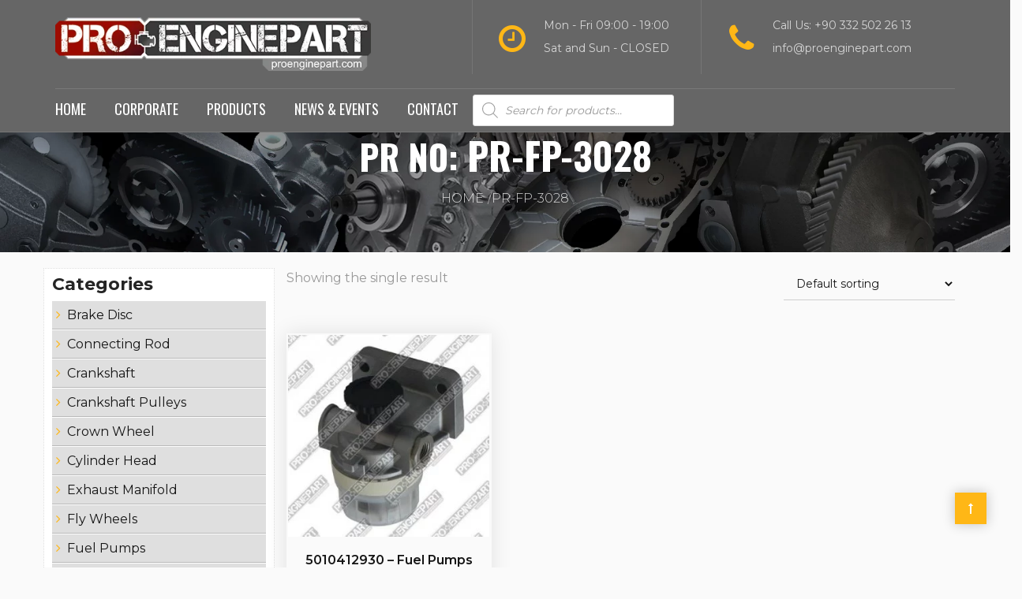

--- FILE ---
content_type: text/html; charset=UTF-8
request_url: https://www.proenginepart.com/pr-no/pr-fp-3028/
body_size: 22740
content:
<!DOCTYPE html><html lang="en-US"><head><meta charset="UTF-8"><!-- Optimized with WP Meteor v2.2.10 - https://wordpress.org/plugins/wp-meteor/ --><script data-no-optimize="true">var _wpmeteor={"rdelay":86400000,"elementor-animations":true,"elementor-pp":true,"v":"2.2.10"};if(navigator.userAgent.match(/MSIE|Internet Explorer/i)||navigator.userAgent.match(/Trident\/7\..*?rv:11/i)){var href=document.location.href;if(!href.match(/[?&]wpmeteordisable/)){if(href.indexOf("?")==-1){if(href.indexOf("#")==-1){document.location.href=href+"?wpmeteordisable=1"}else{document.location.href=href.replace("#","?wpmeteordisable=1#")}}else{if(href.indexOf("#")==-1){document.location.href=href+"&wpmeteordisable=1"}else{document.location.href=href.replace("#","&wpmeteordisable=1#")}}}};</script><script data-no-optimize="true">!function(t){var e={};function n(r){if(e[r])return e[r].exports;var o=e[r]={i:r,l:!1,exports:{}};return t[r].call(o.exports,o,o.exports,n),o.l=!0,o.exports}n.m=t,n.c=e,n.d=function(t,e,r){n.o(t,e)||Object.defineProperty(t,e,{enumerable:!0,get:r})},n.r=function(t){"undefined"!=typeof Symbol&&Symbol.toStringTag&&Object.defineProperty(t,Symbol.toStringTag,{value:"Module"}),Object.defineProperty(t,"__esModule",{value:!0})},n.t=function(t,e){if(1&e&&(t=n(t)),8&e)return t;if(4&e&&"object"==typeof t&&t&&t.__esModule)return t;var r=Object.create(null);if(n.r(r),Object.defineProperty(r,"default",{enumerable:!0,value:t}),2&e&&"string"!=typeof t)for(var o in t)n.d(r,o,function(e){return t[e]}.bind(null,o));return r},n.n=function(t){var e=t&&t.__esModule?function(){return t.default}:function(){return t};return n.d(e,"a",e),e},n.o=function(t,e){return Object.prototype.hasOwnProperty.call(t,e)},n.p="/",n(n.s=0)}([function(t,e,n){t.exports=n(1)},function(t,e,n){"use strict";n.r(e);var r=new(function(){function t(){this.l=[]}var e=t.prototype;return e.emit=function(t,e){void 0===e&&(e=null),this.l[t]&&this.l[t].forEach((function(t){return t(e)}))},e.on=function(t,e){var n;(n=this.l)[t]||(n[t]=[]),this.l[t].push(e)},e.off=function(t,e){this.l[t]=(this.l[t]||[]).filter((function(t){return t!==e}))},t}()),o=new Date,i=function(){function t(){}return t.prototype.init=function(){var t,e=!1,n=function(t){if(!e&&t&&t.fn&&!t.__wpmeteor){var n=function(e){return document.addEventListener("DOMContentLoaded",(function(n){e.bind(document)(t,n)})),this};t.fn.ready=n,t.fn.init.prototype.ready=n,t.__wpmeteor=!0}return t};window.jQuery&&(t=n(window.jQuery)),Object.defineProperty(window,"jQuery",{get:function(){return t},set:function(e){return t=n(e)}}),r.on("l",(function(){return e=!0}))},t}(),a={};!function(t,e){try{var n=Object.defineProperty({},e,{get:function(){a[e]=!0}});t.addEventListener(e,null,n),t.removeEventListener(e,null,n)}catch(t){}}(window,"passive");var c=a,u=window,f=document,d="DOMContentLoaded",l=["mouseover","keydown","touchmove","touchend","wheel"],s=["mouseover","mouseout","touchstart","touchmove","touchend","click"],p="data-wpmeteor-",v=function(){function t(){}return t.prototype.init=function(t){var e=!1,n=!1,o=function t(o){e||(e=!0,l.forEach((function(e){return f.body.removeEventListener(e,t,c)})),clearTimeout(n),location.href.match(/wpmeteornopreload/)||r.emit("pre"),r.emit("fi"))},i=function(t){var e=new MouseEvent("click",{view:t.view,bubbles:!0,cancelable:!0});return Object.defineProperty(e,"target",{writable:!1,value:t.target}),e};t<=2e3&&r.on("i",(function(){e||(n=setTimeout(o,t))}));var a=[],v=function(t){t.target&&"dispatchEvent"in t.target&&("click"===t.type?(t.preventDefault(),t.stopPropagation(),a.push(i(t))):"touchmove"!==t.type&&a.push(t),t.target.setAttribute(p+t.type,!0))};r.on("l",(function(){var t;for(s.forEach((function(t){return u.removeEventListener(t,v)}));t=a.shift();){var e=t.target;e.getAttribute(p+"touchstart")&&e.getAttribute(p+"touchend")&&!e.getAttribute(p+"click")?(e.getAttribute(p+"touchmove")||(e.removeAttribute(p+"touchmove"),a.push(i(t))),e.removeAttribute(p+"touchstart"),e.removeAttribute(p+"touchend")):e.removeAttribute(p+t.type),e.dispatchEvent(t)}}));f.addEventListener(d,(function t(){l.forEach((function(t){return f.body.addEventListener(t,o,c)})),s.forEach((function(t){return u.addEventListener(t,v)})),f.removeEventListener(d,t)}))},t}(),m=document,h=m.createElement("span");h.setAttribute("id","elementor-device-mode"),h.setAttribute("class","elementor-screen-only");var y=window,b=document,g=b.documentElement,w=function(t){return t.getAttribute("class")||""},E=function(t,e){return t.setAttribute("class",e)},L=function(){window.addEventListener("load",(function(){var t=(m.body.appendChild(h),getComputedStyle(h,":after").content.replace(/"/g,"")),e=Math.max(g.clientWidth||0,y.innerWidth||0),n=Math.max(g.clientHeight||0,y.innerHeight||0),o=["_animation_"+t,"animation_"+t,"_animation","_animation","animation"];Array.from(b.querySelectorAll(".elementor-invisible")).forEach((function(t){var i=t.getBoundingClientRect();if(i.top+y.scrollY<=n&&i.left+y.scrollX<e)try{var a=JSON.parse(t.getAttribute("data-settings"));if(a.trigger_source)return;for(var c,u=a._animation_delay||a.animation_delay||0,f=0;f<o.length;f++)if(a[o[f]]){o[f],c=a[o[f]];break}if(c){var d=w(t),l="none"===c?d:d+" animated "+c,s=setTimeout((function(){E(t,l.replace(/\belementor\-invisible\b/,"")),o.forEach((function(t){return delete a[t]})),t.setAttribute("data-settings",JSON.stringify(a))}),u);r.on("fi",(function(){clearTimeout(s),E(t,w(t).replace(new RegExp("\b"+c+"\b"),""))}))}}catch(t){console.error(t)}}))}))},A=document,S="querySelectorAll",_="data-in-mega_smartmenus",O="DOMContentLoaded",j="readystatechange",P=console.error;!function(t,e,n,a,c,u,f,d,l){var s=t.constructor.name+"::",p=e.constructor.name+"::",m=function(e,n){n=n||t;for(var r=0;r<this.length;r++)e.call(n,this[r],r,this)};"NodeList"in t&&!NodeList.prototype.forEach&&(NodeList.prototype.forEach=m),"HTMLCollection"in t&&!HTMLCollection.prototype.forEach&&(HTMLCollection.prototype.forEach=m),_wpmeteor["elementor-animations"]&&L(),_wpmeteor["elementor-pp"]&&function(){var t=A.createElement("div");t.innerHTML='<span class="sub-arrow --wp-meteor"><i class="fa" aria-hidden="true"></i></span>';var e=t.firstChild;A.addEventListener("DOMContentLoaded",(function(){Array.from(A[S](".pp-advanced-menu ul")).forEach((function(t){if(!t.getAttribute(_)){(t.getAttribute("class")||"").match(/\bmega\-menu\b/)&&t[S]("ul").forEach((function(t){t.setAttribute(_,!0)}));var n=function(t){for(var e=[];t=t.previousElementSibling;)e.push(t);return e}(t),r=n.filter((function(t){return t})).filter((function(t){return"A"===t.tagName})).pop();if(r||(r=n.map((function(t){return Array.from(t[S]("a"))})).filter((function(t){return t})).flat().pop()),r){var o=e.cloneNode(!0);r.appendChild(o),new MutationObserver((function(t){t.forEach((function(t){t.addedNodes.forEach((function(t){if(1===t.nodeType&&"SPAN"===t.tagName)try{r.removeChild(o)}catch(t){}}))}))})).observe(r,{childList:!0})}}}))}))}();var h,y,b=[],g=[],w=[],E={},C=!1,T=!1,k=setTimeout;var x=e[n].bind(e),M=e[a].bind(e),N=t[n].bind(t),R=t[a].bind(t);"undefined"!=typeof EventTarget&&(h=EventTarget.prototype.addEventListener,y=EventTarget.prototype.removeEventListener,x=h.bind(e),M=y.bind(e),N=h.bind(t),R=y.bind(t));var H,z=e.createElement.bind(e),D=e.__proto__.__lookupGetter__("readyState").bind(e);Object.defineProperty(e,"readyState",{get:function(){return H||D()},set:function(t){return H=t}});var q=function(t){return t.filter((function(t){return[s,p].filter((function(e){return(E[e+t]||[]).length})).length})).length},Q={},W=function(){var t=[];w.forEach((function(n){var r=n[0],o=n[1],i=n[2];i||(i=r.target);try{var a=i.constructor.name+"::"+r.type;if((E[a]||[]).length){e.readyState=o;for(var c=0;c<E[a].length;c++){var u=E[a][c],f=a+"::"+c+"::"+o;if(!Q[f]){Q[f]=!0;try{u.hasOwnProperty("prototype")&&u.prototype.constructor!==u?u(r):u.bind(i)(r)}catch(t){P(t,u)}}}t.push(a),e.readyState=D()}}catch(t){P(t)}})),t.forEach((function(t){delete E[t]}))};x(O,(function(t){w.push([t,e.readyState,e])})),x(j,(function(t){w.push([t,e.readyState,e])})),N(O,(function(n){w.push([n,e.readyState,t])})),N(d,(function(n){w.push([n,e.readyState,t])})),r.on("fi",(function(){T=!0,B=!0,k(I)}));N(d,(function t(){C=!0,T&&!B&&k(I),R(d,t)})),(new v).init(_wpmeteor.rdelay);var B=!1,I=function e(){var n=b.shift();if(n)if(n[c]("data-src"))n.hasAttribute("async")?(G(n),k(e)):G(n,e);else if("javascript/blocked"==n.type)G(n),k(e);else if(n.hasAttribute("data-wpmeteor-onload")){var o=n[c]("data-wpmeteor-onload");try{new Function(o).call(n)}catch(t){P(t)}k(e)}else k(e);else if(q([O,j]))W(),k(e);else if(T&&C)if(q([d]))W(),k(e);else{if(t.RocketLazyLoadScripts)try{RocketLazyLoadScripts.run()}catch(t){P(t)}setTimeout((function(){return r.emit("l")}))}else B=!1},J=function(t){for(var n=e.createElement("SCRIPT"),r=t.attributes,o=r.length-1;o>=0;o--)n.setAttribute(r[o].name,r[o].value);return n.bypass=!0,n.type="text/javascript",(t.text||"").match(/^\s*class RocketLazyLoadScripts/)?n.text=t.text.replace(/^\s*class RocketLazyLoadScripts/,"window.RocketLazyLoadScripts=class").replace("RocketLazyLoadScripts.run();",""):n.text=t.text,n[f]("data-wpmeteor-after"),n},F=function(t,e){var n=t.parentNode;n&&n.replaceChild(e,t)},G=function(t,e){if(t[c]("data-src")){var r=J(t),o=h?h.bind(r):r[n].bind(r);if(e){var i=function(){return k(e)};o(d,i),o(l,i)}r.src=t[c]("data-src"),r[f]("data-src"),F(t,r)}else"javascript/blocked"===t.type?F(t,J(t)):onLoad&&onLoad()};e[n]=function(t,e){if(e&&(t===O||t===j)){var n=p+t;return E[n]=E[n]||[],void E[n].push(e)}for(var r=arguments.length,o=new Array(r>2?r-2:0),i=2;i<r;i++)o[i-2]=arguments[i];return x.apply(void 0,[t,e].concat(o))},e[a]=function(t,e){if(t===O){var n=p+t;E[n]=(E[n]||[]).filter((function(t){return t!==e}))}return M(t,e)},r.on("pre",(function(){return b.forEach((function(t){var n=t[c]("data-src");if(n){var r=z("link");r.rel="pre"+d,r.as="script",r.href=n,r.crossorigin=!0,e.head.appendChild(r)}}))})),x(O,(function(){e.querySelectorAll("script[data-wpmeteor-after]").forEach((function(t){return b.push(t)}));var t=["link"].map((function(t){return t+"[data-wpmeteor-onload]"})).join(",");e.querySelectorAll(t).forEach((function(t){return b.push(t)})),e.querySelectorAll("iframe[data-wpmeteor-after]").forEach((function(t){return g.push(t)}))})),(new i).init(),r.on("l",(function(){g.forEach((function(t){t.src=t[c]("data-src")}))}));var X=function(t){e.currentScript?e.currentScript.insertAdjacentHTML("afterend",t):P((new Date-o)/1e3,"document.currentScript not set",t)};Object.defineProperty(e,"write",{get:function(){return X},set:function(t){return X=t}}),t[n]=function(t,e){if(e&&(t===d||t===O)){var n=t===O?p+t:s+t;return E[n]=E[n]||[],void E[n].push(e)}for(var r=arguments.length,o=new Array(r>2?r-2:0),i=2;i<r;i++)o[i-2]=arguments[i];return N.apply(void 0,[t,e].concat(o))},t[a]=function(t,e){if(t===d){var n=t===O?p+t:s+t;E[n]=(E[n]||[]).filter((function(t){return t!==e}))}return R(t,e)},function(){var n,r=s+"load";E[r]=E[r]||[],E[r].push((function(){n&&n()}));var o={get:function(){return n},set:function(t){return n=t}};Object.defineProperty(t,"onload",o),x(O,(function(){Object.defineProperty(e.body,"onload",o)}))}();var Y=1,K=function(){--Y||r.emit("i")};N(d,(function t(){k((function(){e.querySelectorAll("img").forEach((function(t){if(!t.complete&&(t.currentSrc||t.src)&&"lazy"==!(t.loading||"").toLowerCase()||(r=t.getBoundingClientRect(),o=window.innerHeight||document.documentElement.clientHeight,i=window.innerWidth||document.documentElement.clientWidth,r.top>=-1*o*1&&r.left>=-1*i*1&&r.bottom<=2*o&&r.right<=2*i)){var e=new Image;e[n](d,K),e[n](l,K),e.src=t.currentSrc||t.src,Y++}var r,o,i})),K()})),R(d,t)}));var U=Object.defineProperty;Object.defineProperty=function(n,r,o){return n===t&&["jQuery","onload"].indexOf(r)>=0||(n===e||n===e.body)&&["readyState","write"].indexOf(r)>=0?n:U(n,r,o)},Object.defineProperties=function(t,e){for(var n in e)Object.defineProperty(t,n,e[n]);return t}}(window,document,"addEventListener","removeEventListener","getAttribute",0,"removeAttribute","load","error")}]);
</script><meta name="viewport" content="width=device-width, initial-scale=1"><link rel="shortcut icon" href="https://www.proenginepart.com/wp-content/uploads/2020/04/favi.png"><title>PR-FP-3028 | ProEnginePart</title> <script type="application/ld+json" class="aioseop-schema">{}</script> <link rel="canonical" href="https://www.proenginepart.com/pr-no/pr-fp-3028/" /><link rel='dns-prefetch' href='//fonts.googleapis.com' /><link rel='dns-prefetch' href='//s.w.org' /><link rel='preconnect' href='https://fonts.gstatic.com' crossorigin /><link rel="alternate" type="application/rss+xml" title="ProEnginePart &raquo; Feed" href="https://www.proenginepart.com/feed/" /><link rel="alternate" type="application/rss+xml" title="ProEnginePart &raquo; Comments Feed" href="https://www.proenginepart.com/comments/feed/" /><link rel="alternate" type="application/rss+xml" title="ProEnginePart &raquo; PR-FP-3028 PR No Feed" href="https://www.proenginepart.com/pr-no/pr-fp-3028/feed/" /> <script data-no-optimize="true" data-wpmeteor-after="REORDER" data-optimized="1" type="javascript/blocked">window._wpemojiSettings={"baseUrl":"https:\/\/s.w.org\/images\/core\/emoji\/13.0.0\/72x72\/","ext":".png","svgUrl":"https:\/\/s.w.org\/images\/core\/emoji\/13.0.0\/svg\/","svgExt":".svg","source":{"concatemoji":"https:\/\/www.proenginepart.com\/wp-includes\/js\/wp-emoji-release.min.js"}};!function(e,a,t){var n,r,o,i=a.createElement("canvas"),p=i.getContext&&i.getContext("2d");function s(e,t){var a=String.fromCharCode;p.clearRect(0,0,i.width,i.height),p.fillText(a.apply(this,e),0,0);e=i.toDataURL();return p.clearRect(0,0,i.width,i.height),p.fillText(a.apply(this,t),0,0),e===i.toDataURL()}function c(e){var t=a.createElement("script");t.src=e,t.defer=t.type="text/javascript",a.getElementsByTagName("head")[0].appendChild(t)}for(o=Array("flag","emoji"),t.supports={everything:!0,everythingExceptFlag:!0},r=0;r<o.length;r++)t.supports[o[r]]=function(e){if(!p||!p.fillText)return!1;switch(p.textBaseline="top",p.font="600 32px Arial",e){case"flag":return s([127987,65039,8205,9895,65039],[127987,65039,8203,9895,65039])?!1:!s([55356,56826,55356,56819],[55356,56826,8203,55356,56819])&&!s([55356,57332,56128,56423,56128,56418,56128,56421,56128,56430,56128,56423,56128,56447],[55356,57332,8203,56128,56423,8203,56128,56418,8203,56128,56421,8203,56128,56430,8203,56128,56423,8203,56128,56447]);case"emoji":return!s([55357,56424,8205,55356,57212],[55357,56424,8203,55356,57212])}return!1}(o[r]),t.supports.everything=t.supports.everything&&t.supports[o[r]],"flag"!==o[r]&&(t.supports.everythingExceptFlag=t.supports.everythingExceptFlag&&t.supports[o[r]]);t.supports.everythingExceptFlag=t.supports.everythingExceptFlag&&!t.supports.flag,t.DOMReady=!1,t.readyCallback=function(){t.DOMReady=!0},t.supports.everything||(n=function(){t.readyCallback()},a.addEventListener?(a.addEventListener("DOMContentLoaded",n,!1),e.addEventListener("load",n,!1)):(e.attachEvent("onload",n),a.attachEvent("onreadystatechange",function(){"complete"===a.readyState&&t.readyCallback()})),(n=t.source||{}).concatemoji?c(n.concatemoji):n.wpemoji&&n.twemoji&&(c(n.twemoji),c(n.wpemoji)))}(window,document,window._wpemojiSettings)</script> <style type="text/css">img.wp-smiley,
img.emoji {
	display: inline !important;
	border: none !important;
	box-shadow: none !important;
	height: 1em !important;
	width: 1em !important;
	margin: 0 .07em !important;
	vertical-align: -0.1em !important;
	background: none !important;
	padding: 0 !important;
}</style><link rel='stylesheet' id='litespeed-cache-dummy-css'  href='https://www.proenginepart.com/wp-content/plugins/litespeed-cache/assets/css/litespeed-dummy.css' type='text/css' media='all' /><link rel='stylesheet' id='wp-block-library-css'  href='https://www.proenginepart.com/wp-includes/css/dist/block-library/style.min.css' type='text/css' media='all' /><link rel='stylesheet' id='wc-block-vendors-style-css'  href='https://www.proenginepart.com/wp-content/plugins/woocommerce/packages/woocommerce-blocks/build/vendors-style.css' type='text/css' media='all' /><link rel='stylesheet' id='wc-block-style-css'  href='https://www.proenginepart.com/wp-content/plugins/woocommerce/packages/woocommerce-blocks/build/style.css' type='text/css' media='all' /><link rel='stylesheet' id='contact-form-7-css'  href='https://www.proenginepart.com/wp-content/plugins/contact-form-7/includes/css/styles.css' type='text/css' media='all' /><link rel='stylesheet' id='cookie-law-info-css'  href='https://www.proenginepart.com/wp-content/plugins/cookie-law-info/public/css/cookie-law-info-public.css' type='text/css' media='all' /><link rel='stylesheet' id='cookie-law-info-gdpr-css'  href='https://www.proenginepart.com/wp-content/plugins/cookie-law-info/public/css/cookie-law-info-gdpr.css' type='text/css' media='all' /><link rel='stylesheet' id='essential-grid-plugin-settings-css'  href='https://www.proenginepart.com/wp-content/plugins/essential-grid/public/assets/css/settings.css' type='text/css' media='all' /><link rel='stylesheet' id='tp-fontello-css'  href='https://www.proenginepart.com/wp-content/plugins/essential-grid/public/assets/font/fontello/css/fontello.css' type='text/css' media='all' /><link rel='stylesheet' id='style-shortcodes-inc-css'  href='https://www.proenginepart.com/wp-content/plugins/modeltheme-framework/inc/shortcodes/shortcodes.css' type='text/css' media='all' /><link rel='stylesheet' id='style-mt-mega-menu-css'  href='https://www.proenginepart.com/wp-content/plugins/modeltheme-framework/css/mt-mega-menu.css' type='text/css' media='all' /><link rel='stylesheet' id='style-select2-css'  href='https://www.proenginepart.com/wp-content/plugins/modeltheme-framework/css/select2.min.css' type='text/css' media='all' /><link rel='stylesheet' id='style-animations-css'  href='https://www.proenginepart.com/wp-content/plugins/modeltheme-framework/css/animations.css' type='text/css' media='all' /><link rel='stylesheet' id='rs-plugin-settings-css'  href='https://www.proenginepart.com/wp-content/plugins/revslider/public/assets/css/rs6.css' type='text/css' media='all' /><style id='rs-plugin-settings-inline-css' type='text/css'>#rs-demo-id {}</style><link rel='stylesheet' id='woo-related-products-css'  href='https://www.proenginepart.com/wp-content/plugins/woo-related-products-refresh-on-reload/public/css/woo-related-products-public.css' type='text/css' media='all' /><link rel='stylesheet' id='owl-carousel-stylesheet-css'  href='https://www.proenginepart.com/wp-content/plugins/woo-related-products-refresh-on-reload/public/owl-carousel/owl.carousel.css' type='text/css' media='all' /><link rel='stylesheet' id='woocommerce-layout-css'  href='https://www.proenginepart.com/wp-content/plugins/woocommerce/assets/css/woocommerce-layout.css' type='text/css' media='all' /><link rel='stylesheet' id='woocommerce-smallscreen-css'  href='https://www.proenginepart.com/wp-content/plugins/woocommerce/assets/css/woocommerce-smallscreen.css' type='text/css' media='only screen and (max-width: 768px)' /><link rel='stylesheet' id='woocommerce-general-css'  href='https://www.proenginepart.com/wp-content/plugins/woocommerce/assets/css/woocommerce.css' type='text/css' media='all' /><style id='woocommerce-inline-inline-css' type='text/css'>.woocommerce form .form-row .required { visibility: visible; }</style><link rel='stylesheet' id='dgwt-wcas-style-css'  href='https://www.proenginepart.com/wp-content/plugins/ajax-search-for-woocommerce-premium/assets/css/style.min.css' type='text/css' media='all' /><link rel='stylesheet' id='font-awesome-css'  href='https://www.proenginepart.com/wp-content/plugins/js_composer/assets/lib/bower/font-awesome/css/font-awesome.min.css' type='text/css' media='all' /><link rel='stylesheet' id='cryptocoins-css'  href='https://www.proenginepart.com/wp-content/themes/zidex/fonts/cryptocoins.css' type='text/css' media='all' /><link rel='stylesheet' id='zidex-responsive-css'  href='https://www.proenginepart.com/wp-content/themes/zidex/css/responsive.css' type='text/css' media='all' /><link rel='stylesheet' id='zidex-media-screens-css'  href='https://www.proenginepart.com/wp-content/themes/zidex/css/media-screens.css' type='text/css' media='all' /><link rel='stylesheet' id='owl-carousel-css'  href='https://www.proenginepart.com/wp-content/themes/zidex/css/owl.carousel.css' type='text/css' media='all' /><link rel='stylesheet' id='animate-css'  href='https://www.proenginepart.com/wp-content/themes/zidex/css/animate.css' type='text/css' media='all' /><link rel='stylesheet' id='zidex-style-css'  href='https://www.proenginepart.com/wp-content/themes/zidex/css/styles.css' type='text/css' media='all' /><link rel='stylesheet' id='zidex-mt-style-css'  href='https://www.proenginepart.com/wp-content/themes/zidex/style.css' type='text/css' media='all' /><style id='zidex-mt-style-inline-css' type='text/css'>.is_header_semitransparent .logo-infos,
			.is_header_semitransparent .navbar-default{
			    background: rgba(, , , ) none repeat scroll 0 0;
			}
			.is_header_semitransparent header{
			    background-color: transparent;
			}
			.is_header_semitransparent .sticky-wrapper.is-sticky .navbar-default {
			    background: rgba(, , , ) none repeat scroll 0 0;
			}
			body {
			    background:  !important;
			}.back-to-top {
					background: #FFB716;
					color: #FFFFFF;
				}
				.back-to-top:hover {
					background: #151515;
					color: #FFFFFF;
				}body #mt-nav-burger span {
					background: #FFFFFF !important;
				}
				body #mt-nav-burger:hover span {
					background: #FFB716 !important;
				}.single article .article-content p,
               p,
               .post-excerpt,
               ul,
               ul.zidex-list,
               ol,
               th,
               td,
               dt,
               dd,
               address{
                    font-size: 16px;
                    line-height: 25px;
                    font-family: Montserrat;
                    color: #999999;
               }
               body{
                    font-family: Montserrat;
               }
               h1,
               h1 span {
                    font-family: "Oswald";
                    font-size: 36px;
               }
               h2 {
                    font-family: "Montserrat";
                    font-size: 30px;
               }
               h3 {
                    font-family: "Montserrat";
                    font-size: 24px;
               }
               h4 {
                    font-family: "Montserrat";
                    font-size: 18px;
               } 
               h5 {
                    font-family: "Montserrat";
                    font-size: 14px;
               } 
               h6 {
                    font-family: "Montserrat";
                    font-size: 12px;
               } 
               input,
               textarea {
                    font-family: Montserrat;
               }  
               input[type="submit"] {
                    font-family: Montserrat;
               }
              .navbar ul li a {
                    font-family: Oswald;
                    font-size: 18px;
               }
    			@media only screen and (max-width: 767px) {
    				body h1,
    				body h1 span{
    					font-size: 26px !important;
    					line-height: 29px !important;
    				}
    				body h2{
    					font-size: 24px !important;
    					line-height: 27px !important;
    				}
    				body h3{
    					font-size: 22px !important;
    					line-height: 25px !important;
    				}
    				body h4{
    					font-size: 19px !important;
    					line-height: 22px !important;
    				}
    				body h5{
    					font-size: 16px !important;
    					line-height: 19px !important;
    				}
    				body h6{
    					font-size: 14px !important;
    					line-height: 17px !important;
    				}
    			}
    			@media only screen and (min-width: 768px) and (max-width: 1024px) {
    				body h1,
    				body h1 span{
    					font-size: 26px !important;
    					line-height: 29px !important;
    				}
    				body h2{
    					font-size: 22px !important;
    					line-height: 26px !important;
    				}
    				body h3{
    					font-size: 18px !important;
    					line-height: 22px !important;
    				}
    				body h4{
    					font-size: 16px !important;
    					line-height: 20px !important;
    				}
    				body h5{
    					font-size: 14px !important;
    					line-height: 18px !important;
    				}
    				body h6{
    					font-size: 12px !important;
    					line-height: 18px !important;
    				}
    			}.breadcrumb a::after {
	        	  content: "/";
	    	}
	    	body{
		        background: #fafafa;
	    	}
    		.logo img,
			.navbar-header .logo img {
				max-width: 400px;
			}
		    ::selection{
		        color: #ffffff;
		        background: #151515;
		    }
		    ::-moz-selection { /* Code for Firefox */
		        color: #ffffff;
		        background: #151515;
		    }

		    a{
		        color: #151515;
		    }
		    a:focus,
		    a:hover{
		        color: #ffb716;
		    }

		    /*------------------------------------------------------------------
		        COLOR
		    ------------------------------------------------------------------*/
		    a,
		    .mt_car--tax-type,
		    span.amount,
		    .widget_popular_recent_tabs .nav-tabs li.active a,
		    .widget_archive li:hover a,
		    .pricing-table.recomended .button.solid-button, 
		    .pricing-table .table-content:hover .button.solid-button,
		    .pricing-table.Recommended .button.solid-button, 
		    .pricing-table.recommended .button.solid-button, 
		    #sync2 .owl-item.synced .post_slider_title,
		    #sync2 .owl-item:hover .post_slider_title,
		    #sync2 .owl-item:active .post_slider_title,
		    .pricing-table.recomended .button.solid-button, 
		    .pricing-table .table-content:hover .button.solid-button,
		    .testimonial-author,
		    .testimonials-container blockquote::before,
		    .testimonials-container blockquote::after,
		    .post-author > a,
		    h2 span,
		    label.error,
		    .author-name,
		    .prev-next-post a:hover,
		    .prev-text,
		    .wpb_button.btn-filled:hover,
		    .next-text,
		    .social ul li a:hover i,
		    .text-dark .statistics .stats-head *,
		    .wpb_button.btn-filled,
		    .widget_meta li:hover a,
		    .widget_meta a:hover,
		    .widget_pages li a:hover,
		    .widget_pages li .children li a:hover,
		    .blogloop-v1 .post-name a:hover,
		    .blogloop-v2 .post-name a:hover,
		    .blogloop-v3 .post-name a:hover,
		    .blogloop-v4 .post-name a:hover,
		    .blogloop-v5 .post-name a:hover,
		    .simple_sermon_content_top h4,
		    .page_404_v1 h1,
		    .mt_cars--single-main-pic .post-name > a,
		    .widget_recent_comments li:hover a,
		    .sidebar-content .widget-title a:hover,
		    .widget_rss li a:hover,
		    .blogloop-v5 .post-details .post-sticky-label i,
		    header.header2 .header-info-group .header_text_title strong,
		    .widget_recent_entries li:hover a,
		    .blogloop-v1 .post-details .post-sticky-label i,
		    .blogloop-v2 .post-details .post-sticky-label i,
		    .blogloop-v3 .post-details .post-sticky-label i,
		    .blogloop-v4 .post-details .post-sticky-label i,
		    .blogloop-v5 .post-details .post-sticky-label i,
		    .mt_listing--price-day.mt_listing--price .mt_listing_price,
            .mt_listing--price-day.mt_listing--price .mt_listing_currency,
            .mt_listing--price-day.mt_listing--price .mt_listing_per,
		    .error-404.not-found h1,
		    .header-info-group i,
		    .error-404.not-found h1,
		    .header-info-group i,
		    body .lms-course-infos i,
		    h4.testimonial02_title,
		    .action-expand::after,
		    .single-icondrops-content .skill,
		    .zidex-single-list-item i.cc,
		    .single .single-icondrops-related-listings i.cc,
		    .list-view .post-details .post-excerpt .more-link:hover,
		    .header4 header .right-side-social-actions .social-links a:hover i,
		    .single-icondrops-content h5 strong,
		    .modeltheme-countdown .days-digit, 
		    .modeltheme-countdown .hours-digit, 
		    .modeltheme-countdown .minutes-digit, 
		    .modeltheme-countdown .seconds-digit,
		    .widget_zidex_recent_entries_with_thumbnail li:hover a,
			#mt_posts_carousel_small .group-meta a:hover,
			#mt_posts_carousel_big_centered .group-meta a:hover,
		    .blog-posts-shortcode-v2 .post-details .post-category,
		    .mtlistings-ico-style-v2.iconfilter-shortcode .blog_custom_listings .post-name-listings a:hover,
		    .mtlistings-events-style-v2 .events-title-subtitle h4 a:hover,
		    .mtlistings-events-style-v2 .mt-single-event .mt-event-cat a:hover,
		    .widget_categories li:hover .children a,
		    footer .social-links a i:hover,
		    body #navbar .menu-item:hover > a{
		        color: #151515;
		    }

		    .widget_popular_recent_tabs .nav-tabs li.active a,
		    .widget_product_categories .cat-item:hover,
		    .widget_product_categories .cat-item a:hover,
		    .widget_archive li:hover a,
		    .widget_categories li:hover a,
		    footer .widget_nav_menu li:hover > a,
		    .widget_categories li .children li:hover a,
		    .widget_pages li:hover a,
		    .widget_archive li a:hover,
		    .widget_categories li a:hover,
		    .widget_meta li:hover a,
		    .widget_meta a:hover,
		    .widget_pages li a:hover,
		    .widget_pages li .children li a:hover,
		    .widget_recent_entries_with_thumbnail li:hover a,
		    .widget_recent_entries li:hover a,
		    .widget_recent_entries li a:hover,
		    .widget_recent_comments li a:hover,
		    .widget_rss li a:hover,
		    .widget_nav_menu li a:hover,
			.post-category-comment-date span a:hover,
			.list-view .post-details .post-category-comment-date a:hover,
		    .list-view .post-details .post-name a:hover,
		    .nav-search .mt-search-icon i:hover,
		    .header-info-group i,
		    body .navbar-default #navbar .menu-item.current-menu-item.current_page_item > a,
		    footer ul.menu li.menu-item a:hover,
		    .post-separator,
		    .widget li:before,
		    footer .footer-top .menu .menu-item a:before,
		    .contact-details i,
		    .textwidget a:hover,
		    .fixed-sidebar-menu .widget li:hover a,
		    footer .social-links *,
		    .header1 .header-nav-actions .mt-search-icon:hover,
		    header .social-links a:hover i,
		    header.header3 .header-nav-actions .mt-search-icon:hover i,
		    header.header3 .top-header .social-links a:hover,
		    header.header3 .social-links a:hover i,
		    header.header4 .right-side-social-actions .mt-search-icon:hover i{
		        color: #ffb716;
		    }


		    /* NAVIGATION */
		    .navstyle-v8.header3 #navbar .menu > .menu-item.current-menu-item > a, 
		    .navstyle-v8.header3 #navbar .menu > .menu-item:hover > a,
		    .navstyle-v1.header2 #navbar .menu > .menu-item:hover > a,
		    #navbar ul.sub-menu li a:hover,
		    .navstyle-v4 #navbar .menu > .menu-item.current-menu-item > a,
		    .navstyle-v4 #navbar .menu > .menu-item:hover > a,
		    .navstyle-v3 #navbar .menu > .menu-item.current-menu-item > a, 
		    .navstyle-v3 #navbar .menu > .menu-item:hover > a,
		    .navstyle-v3 #navbar .menu > .menu-item > a::before, 
			.navstyle-v3 #navbar .menu > .menu-item > a::after,
			.navstyle-v2 #navbar .menu > .menu-item.current-menu-item > a,
			.navstyle-v2 #navbar .menu > .menu-item:hover > a,
			.no-menu a{
		        color: #ffb716 !important;
			}
			.navstyle-v2.header3 #navbar .menu > .menu-item > a::before,
			.navstyle-v2.header3 #navbar .menu > .menu-item > a::after,
			.navstyle-v8 #navbar .menu > .menu-item > a::before,
			.navstyle-v7 #navbar .menu > .menu-item .sub-menu > .menu-item > a:hover,
			.navstyle-v7 #navbar .menu > .menu-item.current_page_item > a,
			.navstyle-v7 #navbar .menu > .menu-item.current-menu-item > a,
			.navstyle-v7 #navbar .menu > .menu-item:hover > a,
			.navstyle-v6 #navbar .menu > .menu-item.current_page_item > a,
			.navstyle-v6 #navbar .menu > .menu-item.current-menu-item > a,
			.navstyle-v6 #navbar .menu > .menu-item:hover > a,
			.navstyle-v5 #navbar .menu > .menu-item.current_page_item > a, 
			.navstyle-v5 #navbar .menu > .menu-item.current-menu-item > a,
			.navstyle-v5 #navbar .menu > .menu-item:hover > a,
			.navstyle-v2 #navbar .menu > .menu-item > a::before, 
			.navstyle-v2 #navbar .menu > .menu-item > a::after{
				background: #151515;
			}

			body #mt-nav-burger:hover span,
			.title_subtitle_style_v2 .section-subtitle:after,
			#our_projects .eg-monroe-element-1:after, 
			#our_projects_3 .eg-monroe-element-1:after, 
			#our_projects_2 .eg-monroe-element-1:after, 
			#our_projects_4 .eg-monroe-element-1:after,
			.zidex-quote-top,
			.back-to-top{
				background: #ffb716 !important;
			}


			/* Color Dark / Hovers */
		    .zidex-single-list-item i.cc:hover,
		    .single .single-icondrops-related-listings i.cc:hover,
			.related-posts .post-name:hover a,
			.purchase_link.menu-item a{
				color: #ffb716 !important;
			}

		    /*------------------------------------------------------------------
		        BACKGROUND + BACKGROUND-COLOR
		    ------------------------------------------------------------------*/
		    .comment-navigation a,
		    .tagcloud > a:hover,
		    .modeltheme-icon-search,
		    .wpb_button::after,
		    .rotate45,
		    .latest-posts .post-date-day,
		    .latest-posts h3, 
		    .latest-tweets h3, 
		    .latest-videos h3,
		    .button.solid-button, 
		    button.vc_btn,
		    .pricing-table.recomended .table-content, 
		    .pricing-table .table-content:hover,
		    .pricing-table.Recommended .table-content, 
		    .pricing-table.recommended .table-content, 
		    .pricing-table.recomended .table-content, 
		    .pricing-table .table-content:hover,
		    .block-triangle,
		    .owl-theme .owl-controls .owl-page span,
		    body .vc_btn.vc_btn-blue, 
		    body a.vc_btn.vc_btn-blue, 
		    body button.vc_btn.vc_btn-blue,
		    #subscribe > button[type='submit'],
		    .prev-next-post a:hover .rotate45,
		    .masonry_banner.default-skin,
		    .form-submit input:hover,
		    .member-header::after,
		    .member-footer .social::before, 
		    .member-footer .social::after,
		    .subscribe > button[type='submit'],
		    .no-results input[type='submit']:hover,
		    h3#reply-title::after,
		    .newspaper-info,
		    header.header1 .header-nav-actions .shop_cart,
		    .categories_shortcode .owl-controls .owl-buttons i:hover,
		    .widget-title:after,
		    h2.heading-bottom:after,
		    .single .content-car-heading:after,
		    .wpb_content_element .wpb_accordion_wrapper .wpb_accordion_header.ui-state-active,
		    primary .main-content ul li:not(.rotate45)::before,
		    .wpcf7-form .wpcf7-submit:hover,
		    ul.ecs-event-list li span,
		    #contact_form2 .solid-button.button,
		    .modeltheme-search .search-submit,
		    .pricing-table.recommended .table-content .title-pricing,
		    .pricing-table .table-content:hover .title-pricing,
		    .pricing-table.recommended .button.solid-button,
		    .blogloop-v5 .absolute-date-badge span,
		    .post-category-date a[rel="tag"],
		    .zidex_preloader_holder,
		    #navbar .mt-icon-list-item:hover,
		    .mt_car--single-gallery.mt_car--featured-single-gallery:hover,
		    footer .mc4wp-form-fields input[type="submit"],
		    .pricing-table .table-content:hover .button.solid-button,
		    footer .footer-top .menu .menu-item a::before,
		    .mt-car-search .submit .form-control,
		    .blogloop-v4.list-view .post-date,
		    header .top-header,
            .hover-components .component a:hover,
            table.compare-list .add-to-cart td a,
            .shop_cart,
		    .panel-single-icondrops,
		    .single-mt_listing .single-icondrops,
		    #listings_metaboxs input[type="submit"],
            .mt_listing--single-price-inner,
            input.wpcf7-form-control.wpcf7-submit,
            .mt-single-event-head,
            .mt_listing .single-icondrops-content .progress,
		    .post-password-form input[type="submit"],
		    .widget.widget_product_search button,
		    .slider_navigation .btn,
		    .pagination .page-numbers:hover,
		    .pagination .page-numbers.current,
		    .modal-header,
		    .modeltheme-content > div,
		    .single-mt_listing .mt_listing_website_button:hover,
			.single-mt_listing .mt_listing_website_button:hover, 
			.single-mt_listing .mt_listing_whitepaper_button:hover,
			.single-mt_listing .mt_listing_purchase_button:hover,
			.single-mt_listing .mt_listing_video_button:hover,
		    #listings_metaboxs .cmb-type-title,
		    .wpb_accordion .wpb_accordion_wrapper .wpb_accordion_header a,
		    .post-password-form input[type='submit'],
		    .search-form input[type="submit"]:hover,
		    .more-link:hover{
		        background: #151515;
		    }
		    button[data-toggle="modal"]{
		        background: #ffb716 !important;
		    }
			.um-login input[type=submit].um-button,
		    body .courses-list .featured_image_courses .course_badge i,
		    body .courses-list .shortcode_course_content,
            .blog-posts-shortcode .time-n-date,
            .button:hover {
                    background-color: #151515 !important;
            }
		    .modeltheme-search.modeltheme-search-open .modeltheme-icon-search, 
		    .no-js .modeltheme-search .modeltheme-icon-search,
		    .modeltheme-icon-search:hover,
		    .comment-navigation a:hover,
		    .latest-posts .post-date-month,
		    .button.solid-button:hover,
		    body .vc_btn.vc_btn-blue:hover, 
		    body a.vc_btn.vc_btn-blue:hover, 
		    .post-category-date a[rel="tag"]:hover,
		    body button.vc_btn.vc_btn-blue:hover,
		    .blogloop-v5 .absolute-date-badge span:hover,
		    .mt-car-search .submit .form-control:hover,
		    #contact_form2 .solid-button.button:hover,
		    .subscribe > button[type='submit']:hover,
		    footer .mc4wp-form-fields input[type="submit"]:hover,
		    .no-results.not-found .search-submit,
		    .no-results input[type='submit'],
		    ul.ecs-event-list li span:hover,
		    .pricing-table.recommended .table-content .price_circle,
		    .pricing-table .table-content:hover .price_circle,
		    #modal-search-form .modal-content input.search-input,
		    .form-submit input,
			.wpcf7-form .wpcf7-submit,
		    .mt_listing_end_date_pick,
		    .mt_listing_start_date_pick,
		    .blogloop-v4.list-view .post-date a:hover,
		    .pricing-table.recommended .button.solid-button:hover,
		    .search-form input[type="submit"],
		    .more-link,
		    .error-return-home.text-center > a:hover,
		    .pricing-table .table-content:hover .button.solid-button:hover,
		    .post-password-form input[type="submit"]:hover,
		    .navbar-toggle .navbar-toggle:hover .icon-bar,
		    .widget.widget_product_search button:hover,
		    .slider_navigation .btn:hover,
		    .post-password-form input[type='submit']:hover,
		    .zidex-filters .filter:hover,
		    .button,
		    button[data-toggle="modal"]:hover,
		    .pagination .page-numbers,
		    .navstyle-v1.header3 #navbar .menu > .menu-item > a::after{
		        background: #ffb716;
		    }
			.um-login input[type=submit].um-button:hover{
		        background: #ffb716 !important;
		    }

            .hover-components .component a,
		    .flickr_badge_image a::after,
		    .thumbnail-overlay,
		    .portfolio-hover,
		    .mt_listing--single-gallery .ico-screenshot:hover .flex-zone,
		    .pastor-image-content .details-holder,
		    .item-description .holder-top,
		    blockquote::before {
		        background: rgba(255, 214, 0, 0.7);
		    }

		    /*------------------------------------------------------------------
		        BORDER-COLOR
		    ------------------------------------------------------------------*/
		    
		    blockquote,
		    .widget_popular_recent_tabs .nav-tabs > li.active,
		    body .left-border, 
		    body .right-border,
		    body .member-header,
		    body .member-footer .social,
		    .navbar ul li ul.sub-menu,
		    .wpb_content_element .wpb_tabs_nav li.ui-tabs-active,
		    #contact-us .form-control:focus,
		    .sale_banner_holder:hover,
		    .testimonial-img,
		    .header_search_form,
		    body .course-review-head, body .course-content > h3:first-child, body .course-curriculum-title,
		    .list-view .post-details .post-excerpt .more-link:hover{
		        border-color: #151515;
		    }

		    .wpcf7-form input:focus,
		    .wpcf7-form textarea:focus,
		    .comment-form input:focus, 
		    .comment-form textarea:focus{
		    	border-color: #ffb716;
		    }</style><link rel='stylesheet' id='zidex-blogloops-style-css'  href='https://www.proenginepart.com/wp-content/themes/zidex/css/styles-module-blogloops.css' type='text/css' media='all' /><link rel='stylesheet' id='zidex-navigations-style-css'  href='https://www.proenginepart.com/wp-content/themes/zidex/css/styles-module-navigations.css' type='text/css' media='all' /><link rel='stylesheet' id='zidex-header-style-css'  href='https://www.proenginepart.com/wp-content/themes/zidex/css/styles-headers.css' type='text/css' media='all' /><link rel='stylesheet' id='zidex-footer-style-css'  href='https://www.proenginepart.com/wp-content/themes/zidex/css/styles-footer.css' type='text/css' media='all' /><link rel='stylesheet' id='loaders-css'  href='https://www.proenginepart.com/wp-content/themes/zidex/css/loaders.css' type='text/css' media='all' /><link rel='stylesheet' id='simple-line-icons-css'  href='https://www.proenginepart.com/wp-content/themes/zidex/css/simple-line-icons.css' type='text/css' media='all' /><link rel='stylesheet' id='swipebox-css'  href='https://www.proenginepart.com/wp-content/themes/zidex/css/swipebox.css' type='text/css' media='all' /><link rel='stylesheet' id='js-composer-css'  href='https://www.proenginepart.com/wp-content/themes/zidex/css/js_composer.css' type='text/css' media='all' /><link rel='stylesheet' id='zidex-gutenberg-frontend-css'  href='https://www.proenginepart.com/wp-content/themes/zidex/css/gutenberg-frontend.css' type='text/css' media='all' /><link rel='stylesheet' id='zidex-fonts-css'  href='//fonts.googleapis.com/css?family=Montserrat%3A200%2C300%2C400%2C500%2C600%2C700%2C800%2C900%7COswald%3A300%2Cregular%2C700%2Clatin-ext%2Clatin&#038;ver=1.0.0&#038;display=swap' type='text/css' media='all' />
<!--[if lt IE 9]><link rel='stylesheet' id='vc_lte_ie9-css'  href='https://www.proenginepart.com/wp-content/plugins/js_composer/assets/css/vc_lte_ie9.min.css' type='text/css' media='screen' />
<![endif]--><link rel='stylesheet' id='guaven_woos-css'  href='https://www.proenginepart.com/wp-content/plugins/woo-search-box/public/assets/guaven_woos.css' type='text/css' media='all' /><link rel="preload" as="style" href="https://fonts.googleapis.com/css?family=Montserrat%7COswald:400&#038;display=swap&#038;ver=1611220550" /><link rel="stylesheet" href="https://fonts.googleapis.com/css?family=Montserrat%7COswald:400&#038;display=swap&#038;ver=1611220550" media="print" onload="this.media='all'"><noscript><link rel="stylesheet" href="https://fonts.googleapis.com/css?family=Montserrat%7COswald:400&#038;display=swap&#038;ver=1611220550" /></noscript><script data-no-optimize="true" data-wpmeteor-after="REORDER" type="javascript/blocked" data-src='https://www.proenginepart.com/wp-includes/js/jquery/jquery.js' id='jquery-core-js'></script> <script data-no-optimize="true" data-wpmeteor-after="REORDER" data-optimized="1" type="javascript/blocked" data-src='https://www.proenginepart.com/wp-content/litespeed/js/52c78848f834701cd311257895dc0291.js?ver=c0291' id='jquery-migrate-js'></script> <script data-no-optimize="true" data-wpmeteor-after="REORDER" data-optimized="1" type="javascript/blocked" id='cookie-law-info-js-extra'>var Cli_Data={"nn_cookie_ids":[],"cookielist":[],"non_necessary_cookies":[],"ccpaEnabled":"","ccpaRegionBased":"","ccpaBarEnabled":"","ccpaType":"gdpr","js_blocking":"1","custom_integration":"","triggerDomRefresh":"","secure_cookies":""};var cli_cookiebar_settings={"animate_speed_hide":"500","animate_speed_show":"500","background":"#FFF","border":"#b1a6a6c2","border_on":"","button_1_button_colour":"#61a229","button_1_button_hover":"#4e8221","button_1_link_colour":"#fff","button_1_as_button":"1","button_1_new_win":"","button_2_button_colour":"#333","button_2_button_hover":"#292929","button_2_link_colour":"#444","button_2_as_button":"","button_2_hidebar":"","button_3_button_colour":"#3566bb","button_3_button_hover":"#2a5296","button_3_link_colour":"#fff","button_3_as_button":"1","button_3_new_win":"","button_4_button_colour":"#000","button_4_button_hover":"#000000","button_4_link_colour":"#333333","button_4_as_button":"","button_7_button_colour":"#61a229","button_7_button_hover":"#4e8221","button_7_link_colour":"#fff","button_7_as_button":"1","button_7_new_win":"","font_family":"Georgia, serif","header_fix":"","notify_animate_hide":"1","notify_animate_show":"1","notify_div_id":"#cookie-law-info-bar","notify_position_horizontal":"right","notify_position_vertical":"bottom","scroll_close":"","scroll_close_reload":"","accept_close_reload":"","reject_close_reload":"","showagain_tab":"","showagain_background":"#fff","showagain_border":"#000","showagain_div_id":"#cookie-law-info-again","showagain_x_position":"100px","text":"#333333","show_once_yn":"","show_once":"10000","logging_on":"","as_popup":"","popup_overlay":"1","bar_heading_text":"","cookie_bar_as":"banner","popup_showagain_position":"bottom-right","widget_position":"right"};var log_object={"ajax_url":"https:\/\/www.proenginepart.com\/wp-admin\/admin-ajax.php"}</script> <script data-no-optimize="true" data-wpmeteor-after="REORDER" data-optimized="1" type="javascript/blocked" data-src='https://www.proenginepart.com/wp-content/litespeed/js/3ecdbe16ec6a237dac7366ede0b24761.js?ver=24761' id='cookie-law-info-js'></script> <script data-no-optimize="true" data-wpmeteor-after="REORDER" data-optimized="1" type="javascript/blocked" data-src='https://www.proenginepart.com/wp-content/litespeed/js/d7d1dbc4b112d388315cec67ef2364a8.js?ver=364a8' id='tp-tools-js'></script> <script data-no-optimize="true" data-wpmeteor-after="REORDER" data-optimized="1" type="javascript/blocked" data-src='https://www.proenginepart.com/wp-content/litespeed/js/aed4bfd9fa53b69ccab4fd6266155883.js?ver=55883' id='revmin-js'></script> <script data-no-optimize="true" data-wpmeteor-after="REORDER" data-optimized="1" type="javascript/blocked" data-src='https://www.proenginepart.com/wp-content/litespeed/js/cef78b2286d0850538a185c528b5e5bc.js?ver=5e5bc' id='woo-related-products-js'></script> <script data-no-optimize="true" data-wpmeteor-after="REORDER" data-optimized="1" type="javascript/blocked" data-src='https://www.proenginepart.com/wp-content/litespeed/js/e49cb52180d89afeea18ac3129608f0a.js?ver=08f0a' id='jquery-blockui-js'></script> <script data-no-optimize="true" data-wpmeteor-after="REORDER" data-optimized="1" type="javascript/blocked" id='wc-add-to-cart-js-extra'>var wc_add_to_cart_params={"ajax_url":"\/wp-admin\/admin-ajax.php","wc_ajax_url":"\/?wc-ajax=%%endpoint%%","i18n_view_cart":"View cart","cart_url":"https:\/\/www.proenginepart.com\/cart\/","is_cart":"","cart_redirect_after_add":"no"}</script> <script data-no-optimize="true" data-wpmeteor-after="REORDER" data-optimized="1" type="javascript/blocked" data-src='https://www.proenginepart.com/wp-content/litespeed/js/95b6568dcb08bf533e00a5f986c7909c.js?ver=7909c' id='wc-add-to-cart-js'></script> <script data-no-optimize="true" data-wpmeteor-after="REORDER" data-optimized="1" type="javascript/blocked" data-src='https://www.proenginepart.com/wp-content/litespeed/js/4e347a1bbb2e8fa95840d0e7366d1e87.js?ver=d1e87' id='vc_woocommerce-add-to-cart-js-js'></script> <link rel="https://api.w.org/" href="https://www.proenginepart.com/wp-json/" /><link rel="EditURI" type="application/rsd+xml" title="RSD" href="https://www.proenginepart.com/xmlrpc.php?rsd" /><link rel="wlwmanifest" type="application/wlwmanifest+xml" href="https://www.proenginepart.com/wp-includes/wlwmanifest.xml" /><meta name="generator" content="WordPress 5.5.17" /><meta name="generator" content="WooCommerce 4.7.4" /><meta name="framework" content="Redux 4.1.23" /><!--[if IE 9]> <script data-no-optimize="true" data-wpmeteor-after="REORDER" type="javascript/blocked">var _gambitParallaxIE9 = true;</script> <![endif]--><style type="text/css">.dgwt-wcas-ico-magnifier,.dgwt-wcas-ico-magnifier-handler{max-width:20px}.dgwt-wcas-search-wrapp{max-width:600px}</style><noscript><style>.woocommerce-product-gallery{ opacity: 1 !important; }</style></noscript><meta name="generator" content="Powered by WPBakery Page Builder - drag and drop page builder for WordPress."/><meta name="generator" content="Powered by Slider Revolution 6.1.7 - responsive, Mobile-Friendly Slider Plugin for WordPress with comfortable drag and drop interface." /> <script data-no-optimize="true" data-wpmeteor-after="REORDER" data-optimized="1" type="javascript/blocked">function setREVStartSize(e){try{var pw=document.getElementById(e.c).parentNode.offsetWidth,newh;pw=pw===0||isNaN(pw)?window.innerWidth:pw;e.tabw=e.tabw===undefined?0:parseInt(e.tabw);e.thumbw=e.thumbw===undefined?0:parseInt(e.thumbw);e.tabh=e.tabh===undefined?0:parseInt(e.tabh);e.thumbh=e.thumbh===undefined?0:parseInt(e.thumbh);e.tabhide=e.tabhide===undefined?0:parseInt(e.tabhide);e.thumbhide=e.thumbhide===undefined?0:parseInt(e.thumbhide);e.mh=e.mh===undefined||e.mh==""||e.mh==="auto"?0:parseInt(e.mh,0);if(e.layout==="fullscreen"||e.l==="fullscreen")
newh=Math.max(e.mh,window.innerHeight);else{e.gw=Array.isArray(e.gw)?e.gw:[e.gw];for(var i in e.rl)if(e.gw[i]===undefined||e.gw[i]===0)e.gw[i]=e.gw[i-1];e.gh=e.el===undefined||e.el===""||(Array.isArray(e.el)&&e.el.length==0)?e.gh:e.el;e.gh=Array.isArray(e.gh)?e.gh:[e.gh];for(var i in e.rl)if(e.gh[i]===undefined||e.gh[i]===0)e.gh[i]=e.gh[i-1];var nl=new Array(e.rl.length),ix=0,sl;e.tabw=e.tabhide>=pw?0:e.tabw;e.thumbw=e.thumbhide>=pw?0:e.thumbw;e.tabh=e.tabhide>=pw?0:e.tabh;e.thumbh=e.thumbhide>=pw?0:e.thumbh;for(var i in e.rl)nl[i]=e.rl[i]<window.innerWidth?0:e.rl[i];sl=nl[0];for(var i in nl)if(sl>nl[i]&&nl[i]>0){sl=nl[i];ix=i}
var m=pw>(e.gw[ix]+e.tabw+e.thumbw)?1:(pw-(e.tabw+e.thumbw))/(e.gw[ix]);newh=(e.type==="carousel"&&e.justify==="true"?e.gh[ix]:(e.gh[ix]*m))+(e.tabh+e.thumbh)}
if(window.rs_init_css===undefined)window.rs_init_css=document.head.appendChild(document.createElement("style"));document.getElementById(e.c).height=newh;window.rs_init_css.innerHTML+="#"+e.c+"_wrapper { height: "+newh+"px }"}catch(e){console.log("Failure at Presize of Slider:"+e)}}</script> <style type="text/css" id="wp-custom-css">#modeltheme-main-head{position:absolute;}
.rev_slider_1_1{z-index:1;}
.header-title-breadcrumb-overlay{
	padding: 50px 0;
}
.sidebar-content .widget{
	padding: 10px 0px;
}
ul.product-categories{
    padding-left:0px;
}
.product-categories > li {
    background-color: #dfdfdf;
    border-bottom: 1px solid #b9b9b9;
    border-top: 1px solid #fff;
    list-style: none;
    margin: 0px !important;
    padding: 5px;
}
.woocommerce ul.products li.product, .woocommerce-page ul.products li.product{
    margin-bottom:20px !important;
}

.widgets_v2 .sidebar-content .widget h1 {
    margin-bottom: 10px;
}

.sidebar-content {
    margin-top: 0px !important;
    margin-right: 0px !important;
    margin-bottom: 0px !important;
    margin-left: 0px !important;
    border-top-width: 1px !important;
    border-right-width: 1px !important;
    border-bottom-width: 1px !important;
    border-left-width: 1px !important;
    padding-top: 0px !important;
    padding-right: 10px !important;
    padding-bottom: 0px !important;
    padding-left: 10px !important;
    background-color: #ffffff !important;
    border-left-color: #dddddd !important;
    border-left-style: dotted !important;
    border-right-color: #dddddd !important;
    border-right-style: dotted !important;
    border-top-color: #dddddd !important;
    border-top-style: dotted !important;
    border-bottom-color: #dddddd !important;
    border-bottom-style: dotted !important;
    border-radius: 1px !important;
}

header {
    overflow-x: hidden;
    overflow-y: hidden;
	z-index:9999;
}
@media only screen and (max-width: 1024px){
.vc_row.zidex_home_sector {
    margin-top: 20px !important;
}
}

@media only screen and (max-width: 767px){
.woocommerce ul.products li.product .woocommerce-loop-product__title {
    padding:5px !important;
		font-size: 16px !important;
}
body h2 {
	line-height:1.1 !important;
	font-size: 16px !important;
	}
}</style><style id="redux_demo-dynamic-css" title="dynamic-css" class="redux-options-output">#navbar .menu-item > a,
                                .navbar-nav .search_products a,
                                .navbar-default .navbar-nav > li > a:hover, .navbar-default .navbar-nav > li > a:focus,
                                .navbar-default .navbar-nav > li > a,
                                .navstyle-v1.header2 #navbar .menu > .menu-item > a{color:#FFFFFF;}body #navbar .menu-item.selected > a, 
                                body #navbar .menu-item:hover > a, 
                                .navstyle-v1.header3 #navbar .menu > .menu-item:hover > a,
                                .navstyle-v1.header2 #navbar .menu > .menu-item:hover > a{color:#FFB716;}#navbar .sub-menu, .navbar ul li ul.sub-menu{background-color:#151515;}#navbar ul.sub-menu li a{color:#FFFFFF;}#navbar ul.sub-menu li a:hover{background-color:transparent;}body #navbar ul.sub-menu li a:hover{color:#FFB716;}header,.navbar-default{background-color:#666666;}header .top-header{background-color:rgba(21,21,21,.2);}.fixed-sidebar-menu{background-color:#202020;}footer .footer-top{background-color:#fff;}footer .footer-top h1.widget-title, footer .footer-top h3.widget-title, footer .footer-top .widget-title{color:#151515;}.footer-row-1{padding-top:80px;padding-bottom:75px;}.footer-row-1{margin-top:0px;margin-bottom:0px;}.footer-row-1{border-top:0px solid #515b5e;border-bottom:0px solid #515b5e;border-left:0px solid #515b5e;border-right:0px solid #515b5e;}footer .footer-div-parent{background-color:#fafafa;}footer .footer h1.widget-title, footer .footer h3.widget-title, footer .footer .widget-title, .copyright_left, .copyright_right{color:#999999;}</style><noscript><style>.wpb_animate_when_almost_visible { opacity: 1; }</style></noscript></head><body class="archive tax-pa_pr-no term-pr-fp-3028 term-7303 theme-zidex woocommerce woocommerce-page woocommerce-no-js widgets_v2 active-modeltheme-framework active-redux-framework navstyle-v1       is_nav_sticky header2   wpb-js-composer js-comp-ver-6.0.5 vc_responsive"><div class="modeltheme-overlay"></div><div id="page" class="hfeed site"><header class="header2"><div class="logo-infos"><div class="row"><div class="container"><div class="row row-0"><div class="navbar-header col-md-3">
<button type="button" class="navbar-toggle collapsed" data-toggle="collapse" data-target="#navbar" aria-expanded="false" aria-controls="navbar">
<span class="sr-only"></span>
<span class="icon-bar"></span>
<span class="icon-bar"></span>
<span class="icon-bar"></span>
</button><h1 class="logo">
<a href="https://www.proenginepart.com">
<img src="https://www.proenginepart.com/wp-content/uploads/2019/11/logo.png.webp" alt="ProEnginePart" />
</a></h1></div><div class="col-md-9 mobile-hide tablet-hide"><div class="header-infos header-light-holder"><div class="text-center header-info-group pull-right font_awesome"><div class="header-info-icon pull-left">
<i class="fa fa-phone"></i></div><div class="header-info-labels pull-left"><p>Call Us: +90 332 502 26 13</p><div class="clearfix"></div><p>info@proenginepart.com</p></div></div><div class="text-center header-info-group pull-right font_awesome"><div class="header-info-icon pull-left">
<i class="fa fa-clock-o"></i></div><div class="header-info-labels pull-left"><p>Mon - Fri 09:00 - 19:00</p><div class="clearfix"></div><p>Sat and Sun - CLOSED</p></div></div></div></div></div></div></div></div><nav class="navbar navbar-default" id="modeltheme-main-head"><div class="container"><div class="row row-0"><div id="navbar" class="navbar-collapse collapse col-md-10"><ul class="menu nav navbar-nav pull-left nav-effect nav-menu"><li id="menu-item-1976" class="menu-item menu-item-type-post_type menu-item-object-page menu-item-home menu-item-1976"><a href="https://www.proenginepart.com/">Home</a></li><li id="menu-item-1998" class="menu-item menu-item-type-post_type menu-item-object-page menu-item-has-children menu-item-1998"><a href="https://www.proenginepart.com/corporate/">Corporate</a><ul class="sub-menu"><li id="menu-item-4915" class="menu-item menu-item-type-post_type menu-item-object-page menu-item-4915"><a href="https://www.proenginepart.com/corporate/">About Us</a></li><li id="menu-item-4846" class="menu-item menu-item-type-post_type menu-item-object-page menu-item-4846"><a href="https://www.proenginepart.com/corporate/mission/">Mission</a></li><li id="menu-item-4921" class="menu-item menu-item-type-post_type menu-item-object-page menu-item-4921"><a href="https://www.proenginepart.com/corporate/support/">Support</a></li><li id="menu-item-4917" class="menu-item menu-item-type-post_type menu-item-object-page menu-item-4917"><a href="https://www.proenginepart.com/corporate/certificates/">Certificates</a></li><li id="menu-item-4916" class="menu-item menu-item-type-post_type menu-item-object-page menu-item-4916"><a href="https://www.proenginepart.com/corporate/catalogues/">Catalogues</a></li></ul></li><li id="menu-item-2008" class="menu-item menu-item-type-post_type menu-item-object-page menu-item-2008"><a href="https://www.proenginepart.com/products/">Products</a></li><li id="menu-item-2043" class="menu-item menu-item-type-taxonomy menu-item-object-category menu-item-2043"><a href="https://www.proenginepart.com/category/news-events/">News &amp; Events</a></li><li id="menu-item-1999" class="menu-item menu-item-type-post_type menu-item-object-page menu-item-1999"><a href="https://www.proenginepart.com/contact-us/">Contact</a></li><li id="menu-item-12070" class="menu-item menu-item-type-custom menu-item-object-custom menu-item-12070"><div class="dgwt-wcas-search-wrapp dgwt-wcas-is-detail-box dgwt-wcas-no-submit woocommerce js-dgwt-wcas-layout-classic dgwt-wcas-layout-classic js-dgwt-wcas-mobile-overlay-enabled"><form class="dgwt-wcas-search-form" role="search" action="https://www.proenginepart.com/" method="get"><div class="dgwt-wcas-sf-wrapp">
<svg version="1.1" class="dgwt-wcas-ico-magnifier" xmlns="http://www.w3.org/2000/svg"
xmlns:xlink="http://www.w3.org/1999/xlink" x="0px" y="0px"
viewBox="0 0 51.539 51.361" enable-background="new 0 0 51.539 51.361" xml:space="preserve">
<path fill="#444" d="M51.539,49.356L37.247,35.065c3.273-3.74,5.272-8.623,5.272-13.983c0-11.742-9.518-21.26-21.26-21.26 S0,9.339,0,21.082s9.518,21.26,21.26,21.26c5.361,0,10.244-1.999,13.983-5.272l14.292,14.292L51.539,49.356z M2.835,21.082 c0-10.176,8.249-18.425,18.425-18.425s18.425,8.249,18.425,18.425S31.436,39.507,21.26,39.507S2.835,31.258,2.835,21.082z"/>
</svg>
<label class="screen-reader-text"
for="dgwt-wcas-search-input-1177">Products search</label><input id="dgwt-wcas-search-input-1177"
type="search"
class="dgwt-wcas-search-input"
name="s"
value=""
placeholder="Search for products..."
autocomplete="off"
/><div class="dgwt-wcas-preloader"></div>
<input type="hidden" name="post_type" value="product"/>
<input type="hidden" name="dgwt_wcas" value="1"/></div></form></div></li></ul></div><div class="col-md-2 right-side-social-actions"><div class="pull-right actions-group"></div></div></div></div></nav></header><div class="header-title-breadcrumb relative"><div class="header-title-breadcrumb-overlay text-center" style="background-image:url(https://www.proenginepart.com/wp-content/uploads/2020/01/top.jpg.webp)"><div class="container"><div class="row"><div class="col-md-12 col-sm-12 col-xs-12 text-center"><h1>PR No: <span>PR-FP-3028</span></h1><ol class="breadcrumb text-center"><li><a href="https://www.proenginepart.com/">Home</a></li><li class="active">PR-FP-3028</li></ol></div></div></div></div></div><div class="clearfix"></div><div class="high-padding"><div class="container blog-posts"><div class="row"><div class="col-md-3 vc_col-sm-3 sidebar-content sidebar-left vc_hidden-xs"><aside id="woocommerce_product_categories-2" class="widget woocommerce widget_product_categories"><h1 class="widget-title">Categories</h1><ul class="product-categories"><li class="cat-item cat-item-73"><a href="https://www.proenginepart.com/brake-disc/">Brake Disc</a></li><li class="cat-item cat-item-80"><a href="https://www.proenginepart.com/connecting-rod/">Connecting Rod</a></li><li class="cat-item cat-item-72"><a href="https://www.proenginepart.com/crankshaft/">Crankshaft</a></li><li class="cat-item cat-item-67"><a href="https://www.proenginepart.com/crankshaft-pulleys/">Crankshaft Pulleys</a></li><li class="cat-item cat-item-74"><a href="https://www.proenginepart.com/crown-wheel/">Crown Wheel</a></li><li class="cat-item cat-item-76"><a href="https://www.proenginepart.com/cylinder-head/">Cylinder Head</a></li><li class="cat-item cat-item-77"><a href="https://www.proenginepart.com/exhaust-manifold/">Exhaust Manifold</a></li><li class="cat-item cat-item-65"><a href="https://www.proenginepart.com/fly-wheels/">Fly Wheels</a></li><li class="cat-item cat-item-63"><a href="https://www.proenginepart.com/fuel-pumps/">Fuel Pumps</a></li><li class="cat-item cat-item-70"><a href="https://www.proenginepart.com/gasket/">Gasket</a></li><li class="cat-item cat-item-78"><a href="https://www.proenginepart.com/brake-clutch-equipments/">General Truck Parts</a></li><li class="cat-item cat-item-15"><a href="https://www.proenginepart.com/king-pin-kit/">King Pin Kit</a></li><li class="cat-item cat-item-62"><a href="https://www.proenginepart.com/oil-pumps/">Oil Pumps</a></li><li class="cat-item cat-item-66"><a href="https://www.proenginepart.com/piston-liner-kit/">Piston Liner Kit</a></li><li class="cat-item cat-item-68"><a href="https://www.proenginepart.com/relief-valves/">Relief Valves</a></li><li class="cat-item cat-item-69"><a href="https://www.proenginepart.com/repair-kits-for-oil-fuel-pumps/">Repair Kits for Oil &amp; Fuel Pumps</a></li><li class="cat-item cat-item-75"><a href="https://www.proenginepart.com/steering-box-relative-parts/">Steering Box &amp; Relative Parts</a></li><li class="cat-item cat-item-71"><a href="https://www.proenginepart.com/transmission-gear/">Transmission Gear</a></li><li class="cat-item cat-item-64"><a href="https://www.proenginepart.com/water-pumps/">Water Pumps</a></li></ul></aside></div><div class="col-md-9 main-content"><div class="woocommerce-notices-wrapper"></div><p class="woocommerce-result-count">
Showing the single result</p><form class="woocommerce-ordering" method="get">
<select name="orderby" class="orderby" aria-label="Shop order"><option value="menu_order"  selected='selected'>Default sorting</option><option value="popularity" >Sort by popularity</option><option value="rating" >Sort by average rating</option><option value="date" >Sort by latest</option><option value="price" >Sort by price: low to high</option><option value="price-desc" >Sort by price: high to low</option>
</select>
<input type="hidden" name="paged" value="1" /></form><ul class="products columns-3"><li class="product type-product post-9843 status-publish first instock product_cat-fuel-pumps product_tag-11092 has-post-thumbnail purchasable product-type-simple">
<a href="https://www.proenginepart.com/5010412930-fuel-pumps/" class="woocommerce-LoopProduct-link woocommerce-loop-product__link"><img width="300" height="300" src="https://www.proenginepart.com/wp-content/uploads/2019/12/VSM-FP-3028-300x300.jpg.webp" class="attachment-woocommerce_thumbnail size-woocommerce_thumbnail" alt="" loading="lazy" srcset="https://www.proenginepart.com/wp-content/uploads/2019/12/VSM-FP-3028-300x300.jpg.webp 300w, https://www.proenginepart.com/wp-content/uploads/2019/12/VSM-FP-3028-100x100.jpg.webp 100w, https://www.proenginepart.com/wp-content/uploads/2019/12/VSM-FP-3028-150x150.jpg.webp 150w" sizes="(max-width: 300px) 100vw, 300px" /><h2 class="woocommerce-loop-product__title">5010412930 &#8211; Fuel Pumps</h2>
</a><a href="?add-to-cart=9843" data-quantity="1" class="button product_type_simple add_to_cart_button ajax_add_to_cart" data-product_id="9843" data-product_sku="PR-FP-3028" aria-label="Add &ldquo;5010412930 - Fuel Pumps&rdquo; to your cart" rel="nofollow">Add to cart</a></li></ul></div></div></div></div></main></div>
<a class="back-to-top modeltheme-is-visible modeltheme-fade-out" href="#0">
<i class="fa fa-long-arrow-up" aria-hidden="true"></i>
</a><footer><div class="row footer-top"><div class="container"><div class="row"><div class="col-md-12 footer-row-1"><div class="row"><div class="col-md-6 sidebar-1"><aside id="media_image-1" class="widget vc_column_vc_container widget_media_image"><img width="497" height="84" src="https://www.proenginepart.com/wp-content/uploads/2019/11/logo.png.webp" class="image wp-image-2006  attachment-full size-full" alt="" loading="lazy" style="max-width: 100%; height: auto;" srcset="https://www.proenginepart.com/wp-content/uploads/2019/11/logo.png.webp 497w, https://www.proenginepart.com/wp-content/uploads/2019/11/logo-300x51.png.webp 300w" sizes="(max-width: 497px) 100vw, 497px" /></aside></div><div class="col-md-6 sidebar-2"><aside id="zidex_address_social_icons-2" class="widget vc_column_vc_container widget_zidex_address_social_icons"><div class="sidebar-social-networks address-social-links"><div class="contact-details"><p><i class="fa fa-phone" aria-hidden="true"></i>+90 332 502 26 13<br></p><p><i class="fa fa-envelope" aria-hidden="true"></i>info@proenginepart.com<br>americas@proenginepart.com</p><p><i class="fa fa-map-marker" aria-hidden="true"></i>Fevzi Çakmak Mahallesi, 10638 st. C1 No:7 / 107 Karatay, 42050 Konya / TURKEY</p></div><ul class="social-links"><li><a href="https://www.facebook.com/pg/proenginepart/posts/"><i class="fa fa-facebook-official"></i></a></li><li><a href="https://www.linkedin.com/company/proenginepart-diesel-engine-parts"><i class="fa fa-linkedin"></i></a></li><li><a href="https://www.instagram.com/proenginepart/?hl=en"><i class="fa fa-instagram"></i></a></li></ul></div></aside></div></div></div></div><div class="row"><div class="col-md-12 footer-row-2"><div class="row"></div></div></div><div class="row"><div class="col-md-12 footer-row-3"><div class="row"></div></div></div></div></div><div class="footer-div-parent"><div class="container footer"><div class="container_inner_footer"><div class="row"><div class="col-md-12"><p class="copyright text-center">
© 2017 ProEnginePart. All rights reservedOE Numbers and Brand names are only used for identification purposes.</p></div></div></div></div></div></footer></div> <script data-no-optimize="true" data-wpmeteor-after="REORDER" data-optimized="1" type="javascript/blocked" >(function(m,e,t,r,i,k,a){m[i]=m[i]||function(){(m[i].a=m[i].a||[]).push(arguments)};m[i].l=1*new Date();k=e.createElement(t),a=e.getElementsByTagName(t)[0],k.async=1,k.src=r,a.parentNode.insertBefore(k,a)})(window,document,"script","https://mc.yandex.ru/metrika/tag.js","ym");ym(67369798,"init",{clickmap:!0,trackLinks:!0,accurateTrackBounce:!0,webvisor:!0})</script> <noscript><div><img src="https://mc.yandex.ru/watch/67369798" style="position:absolute; left:-9999px;" alt="" /></div>
</noscript><div id="cookie-law-info-bar" data-nosnippet="true"><span><div class="cli-bar-container cli-style-v2"><div class="cli-bar-message">We use cookies on our website to give you the most relevant experience by remembering your preferences and repeat visits. By clicking “Accept”, you consent to the use of ALL the cookies.</div><div class="cli-bar-btn_container"><a role='button' tabindex='0' class="cli_settings_button" style="margin:0px 10px 0px 5px;" >Cookie settings</a><a role='button' tabindex='0' data-cli_action="accept" id="cookie_action_close_header"  class="medium cli-plugin-button cli-plugin-main-button cookie_action_close_header cli_action_button" style="display:inline-block; ">ACCEPT</a></div></div></span></div><div id="cookie-law-info-again" style="display:none;" data-nosnippet="true"><span id="cookie_hdr_showagain">Manage consent</span></div><div class="cli-modal" data-nosnippet="true" id="cliSettingsPopup" tabindex="-1" role="dialog" aria-labelledby="cliSettingsPopup" aria-hidden="true"><div class="cli-modal-dialog" role="document"><div class="cli-modal-content cli-bar-popup">
<button type="button" class="cli-modal-close" id="cliModalClose">
<svg class="" viewBox="0 0 24 24"><path d="M19 6.41l-1.41-1.41-5.59 5.59-5.59-5.59-1.41 1.41 5.59 5.59-5.59 5.59 1.41 1.41 5.59-5.59 5.59 5.59 1.41-1.41-5.59-5.59z"></path><path d="M0 0h24v24h-24z" fill="none"></path></svg>
<span class="wt-cli-sr-only">Close</span>
</button><div class="cli-modal-body"><div class="cli-container-fluid cli-tab-container"><div class="cli-row"><div class="cli-col-12 cli-align-items-stretch cli-px-0"><div class="cli-privacy-overview"><h4>Privacy Overview</h4><div class="cli-privacy-content"><div class="cli-privacy-content-text">This website uses cookies to improve your experience while you navigate through the website. Out of these, the cookies that are categorized as necessary are stored on your browser as they are essential for the working of basic functionalities of the website. We also use third-party cookies that help us analyze and understand how you use this website. These cookies will be stored in your browser only with your consent. You also have the option to opt-out of these cookies. But opting out of some of these cookies may affect your browsing experience.</div></div>
<a class="cli-privacy-readmore"  aria-label="Show more" tabindex="0" role="button" data-readmore-text="Show more" data-readless-text="Show less"></a></div></div><div class="cli-col-12 cli-align-items-stretch cli-px-0 cli-tab-section-container"><div class="cli-tab-section"><div class="cli-tab-header">
<a role="button" tabindex="0" class="cli-nav-link cli-settings-mobile" data-target="necessary" data-toggle="cli-toggle-tab">
Necessary							</a><div class="wt-cli-necessary-checkbox">
<input type="checkbox" class="cli-user-preference-checkbox"  id="wt-cli-checkbox-necessary" data-id="checkbox-necessary" checked="checked"  />
<label class="form-check-label" for="wt-cli-checkbox-necessary">Necessary</label></div>
<span class="cli-necessary-caption">Always Enabled</span></div><div class="cli-tab-content"><div class="cli-tab-pane cli-fade" data-id="necessary"><p>Necessary cookies are absolutely essential for the website to function properly. These cookies ensure basic functionalities and security features of the website, anonymously.<table class="cookielawinfo-row-cat-table cookielawinfo-winter"><thead><tr><th class="cookielawinfo-column-1">Cookie</th><th class="cookielawinfo-column-3">Duration</th><th class="cookielawinfo-column-4">Description</th></tr></thead><tbody><tr class="cookielawinfo-row"><td class="cookielawinfo-column-1">cookielawinfo-checbox-analytics</td><td class="cookielawinfo-column-3">11 months</td><td class="cookielawinfo-column-4">This cookie is set by GDPR Cookie Consent plugin. The cookie is used to store the user consent for the cookies in the category "Analytics".</td></tr><tr class="cookielawinfo-row"><td class="cookielawinfo-column-1">cookielawinfo-checbox-functional</td><td class="cookielawinfo-column-3">11 months</td><td class="cookielawinfo-column-4">The cookie is set by GDPR cookie consent to record the user consent for the cookies in the category "Functional".</td></tr><tr class="cookielawinfo-row"><td class="cookielawinfo-column-1">cookielawinfo-checbox-others</td><td class="cookielawinfo-column-3">11 months</td><td class="cookielawinfo-column-4">This cookie is set by GDPR Cookie Consent plugin. The cookie is used to store the user consent for the cookies in the category "Other.</td></tr><tr class="cookielawinfo-row"><td class="cookielawinfo-column-1">cookielawinfo-checkbox-necessary</td><td class="cookielawinfo-column-3">11 months</td><td class="cookielawinfo-column-4">This cookie is set by GDPR Cookie Consent plugin. The cookies is used to store the user consent for the cookies in the category "Necessary".</td></tr><tr class="cookielawinfo-row"><td class="cookielawinfo-column-1">cookielawinfo-checkbox-performance</td><td class="cookielawinfo-column-3">11 months</td><td class="cookielawinfo-column-4">This cookie is set by GDPR Cookie Consent plugin. The cookie is used to store the user consent for the cookies in the category "Performance".</td></tr><tr class="cookielawinfo-row"><td class="cookielawinfo-column-1">viewed_cookie_policy</td><td class="cookielawinfo-column-3">11 months</td><td class="cookielawinfo-column-4">The cookie is set by the GDPR Cookie Consent plugin and is used to store whether or not user has consented to the use of cookies. It does not store any personal data.</td></tr></tbody></table></p></div></div></div><div class="cli-tab-section"><div class="cli-tab-header">
<a role="button" tabindex="0" class="cli-nav-link cli-settings-mobile" data-target="functional" data-toggle="cli-toggle-tab">
Functional							</a><div class="cli-switch">
<input type="checkbox" id="wt-cli-checkbox-functional" class="cli-user-preference-checkbox"  data-id="checkbox-functional"  />
<label for="wt-cli-checkbox-functional" class="cli-slider" data-cli-enable="Enabled" data-cli-disable="Disabled"><span class="wt-cli-sr-only">Functional</span></label></div></div><div class="cli-tab-content"><div class="cli-tab-pane cli-fade" data-id="functional"><p>Functional cookies help to perform certain functionalities like sharing the content of the website on social media platforms, collect feedbacks, and other third-party features.</p></div></div></div><div class="cli-tab-section"><div class="cli-tab-header">
<a role="button" tabindex="0" class="cli-nav-link cli-settings-mobile" data-target="performance" data-toggle="cli-toggle-tab">
Performance							</a><div class="cli-switch">
<input type="checkbox" id="wt-cli-checkbox-performance" class="cli-user-preference-checkbox"  data-id="checkbox-performance"  />
<label for="wt-cli-checkbox-performance" class="cli-slider" data-cli-enable="Enabled" data-cli-disable="Disabled"><span class="wt-cli-sr-only">Performance</span></label></div></div><div class="cli-tab-content"><div class="cli-tab-pane cli-fade" data-id="performance"><p>Performance cookies are used to understand and analyze the key performance indexes of the website which helps in delivering a better user experience for the visitors.</p></div></div></div><div class="cli-tab-section"><div class="cli-tab-header">
<a role="button" tabindex="0" class="cli-nav-link cli-settings-mobile" data-target="analytics" data-toggle="cli-toggle-tab">
Analytics							</a><div class="cli-switch">
<input type="checkbox" id="wt-cli-checkbox-analytics" class="cli-user-preference-checkbox"  data-id="checkbox-analytics"  />
<label for="wt-cli-checkbox-analytics" class="cli-slider" data-cli-enable="Enabled" data-cli-disable="Disabled"><span class="wt-cli-sr-only">Analytics</span></label></div></div><div class="cli-tab-content"><div class="cli-tab-pane cli-fade" data-id="analytics"><p>Analytical cookies are used to understand how visitors interact with the website. These cookies help provide information on metrics the number of visitors, bounce rate, traffic source, etc.</p></div></div></div><div class="cli-tab-section"><div class="cli-tab-header">
<a role="button" tabindex="0" class="cli-nav-link cli-settings-mobile" data-target="advertisement" data-toggle="cli-toggle-tab">
Advertisement							</a><div class="cli-switch">
<input type="checkbox" id="wt-cli-checkbox-advertisement" class="cli-user-preference-checkbox"  data-id="checkbox-advertisement"  />
<label for="wt-cli-checkbox-advertisement" class="cli-slider" data-cli-enable="Enabled" data-cli-disable="Disabled"><span class="wt-cli-sr-only">Advertisement</span></label></div></div><div class="cli-tab-content"><div class="cli-tab-pane cli-fade" data-id="advertisement"><p>Advertisement cookies are used to provide visitors with relevant ads and marketing campaigns. These cookies track visitors across websites and collect information to provide customized ads.</p></div></div></div><div class="cli-tab-section"><div class="cli-tab-header">
<a role="button" tabindex="0" class="cli-nav-link cli-settings-mobile" data-target="others" data-toggle="cli-toggle-tab">
Others							</a><div class="cli-switch">
<input type="checkbox" id="wt-cli-checkbox-others" class="cli-user-preference-checkbox"  data-id="checkbox-others"  />
<label for="wt-cli-checkbox-others" class="cli-slider" data-cli-enable="Enabled" data-cli-disable="Disabled"><span class="wt-cli-sr-only">Others</span></label></div></div><div class="cli-tab-content"><div class="cli-tab-pane cli-fade" data-id="others"><p>Other uncategorized cookies are those that are being analyzed and have not been classified into a category as yet.</p></div></div></div></div></div></div></div><div class="cli-modal-footer"><div class="wt-cli-element cli-container-fluid cli-tab-container"><div class="cli-row"><div class="cli-col-12 cli-align-items-stretch cli-px-0"><div class="cli-tab-footer wt-cli-privacy-overview-actions">
<a id="wt-cli-privacy-save-btn" role="button" tabindex="0" data-cli-action="accept" class="wt-cli-privacy-btn cli_setting_save_button wt-cli-privacy-accept-btn cli-btn">SAVE & ACCEPT</a></div></div></div></div></div></div></div></div><div class="cli-modal-backdrop cli-fade cli-settings-overlay"></div><div class="cli-modal-backdrop cli-fade cli-popupbar-overlay"></div>
 <script data-no-optimize="true" data-wpmeteor-after="REORDER" data-optimized="1" type="javascript/blocked">var ajaxRevslider;jQuery(document).ready(function(){ajaxRevslider=function(obj){var content='';var data={action:'revslider_ajax_call_front',client_action:'get_slider_html',token:'c0acede83b',type:obj.type,id:obj.id,aspectratio:obj.aspectratio};jQuery.ajax({type:'post',url:'https://www.proenginepart.com/wp-admin/admin-ajax.php',dataType:'json',data:data,async:!1,success:function(ret,textStatus,XMLHttpRequest){if(ret.success==!0)
content=ret.data},error:function(e){console.log(e)}});return content};var ajaxRemoveRevslider=function(obj){return jQuery(obj.selector+' .rev_slider').revkill()};if(jQuery.fn.tpessential!==undefined)
if(typeof(jQuery.fn.tpessential.defaults)!=='undefined')
jQuery.fn.tpessential.defaults.ajaxTypes.push({type:'revslider',func:ajaxRevslider,killfunc:ajaxRemoveRevslider,openAnimationSpeed:0.3})})</script> <script data-no-optimize="true" data-wpmeteor-after="REORDER" data-optimized="1" type="javascript/blocked">(function(){var c=document.body.className;c=c.replace(/woocommerce-no-js/,'woocommerce-js');document.body.className=c})()</script> <link rel='stylesheet' id='cookie-law-info-table-css'  href='https://www.proenginepart.com/wp-content/plugins/cookie-law-info/public/css/cookie-law-info-table.css' type='text/css' media='all' /> <script data-no-optimize="true" data-wpmeteor-after="REORDER" data-optimized="1" type="javascript/blocked" id='contact-form-7-js-extra'>var wpcf7={"apiSettings":{"root":"https:\/\/www.proenginepart.com\/wp-json\/contact-form-7\/v1","namespace":"contact-form-7\/v1"},"cached":"1"}</script> <script data-no-optimize="true" data-wpmeteor-after="REORDER" data-optimized="1" type="javascript/blocked" data-src='https://www.proenginepart.com/wp-content/litespeed/js/8e752bb14899f94fad82e097c11e19ea.js?ver=e19ea' id='contact-form-7-js'></script> <script data-no-optimize="true" data-wpmeteor-after="REORDER" data-optimized="1" type="javascript/blocked" data-src='https://www.proenginepart.com/wp-content/litespeed/js/0ee8849863791e59f0b3520c635f1db2.js?ver=f1db2' id='classie-js'></script> <script data-no-optimize="true" data-wpmeteor-after="REORDER" data-optimized="1" type="javascript/blocked" data-src='https://www.proenginepart.com/wp-content/litespeed/js/f52492aaf47ab780a5b3a50e7eae5455.js?ver=e5455' id='js-mt-plugins-js'></script> <script data-no-optimize="true" data-wpmeteor-after="REORDER" data-optimized="1" type="javascript/blocked" data-src='https://www.proenginepart.com/wp-content/litespeed/js/f267aabd8a4afe8b15a77fe86582255f.js?ver=2255f' id='select2-js'></script> <script data-no-optimize="true" data-wpmeteor-after="REORDER" data-optimized="1" type="javascript/blocked" data-src='https://www.proenginepart.com/wp-content/litespeed/js/e1af98fdd687a17d44c8382a1ea204d1.js?ver=204d1' id='js-modeltheme-custom-js'></script> <script data-no-optimize="true" data-wpmeteor-after="REORDER" data-optimized="1" type="javascript/blocked" data-src='https://www.proenginepart.com/wp-content/litespeed/js/f2bdf52cdf5c9679a4e001334e54bd70.js?ver=4bd70' id='magnific-popup-js'></script> <script data-no-optimize="true" data-wpmeteor-after="REORDER" data-optimized="1" type="javascript/blocked" data-src='https://www.proenginepart.com/wp-content/litespeed/js/58a6723484efb9c9ca371a84e9632e1a.js?ver=32e1a' id='js-modeltheme-mt-coundown-version2-js'></script> <script data-no-optimize="true" data-wpmeteor-after="REORDER" data-optimized="1" type="javascript/blocked" data-src='https://www.proenginepart.com/wp-content/litespeed/js/1356897fb7a2e819b23b2c11a3b169da.js?ver=169da' id='owl-carousel-js'></script> <script data-no-optimize="true" data-wpmeteor-after="REORDER" data-optimized="1" type="javascript/blocked" data-src='https://www.proenginepart.com/wp-content/litespeed/js/4f58cbb9ac01f8f1d136c2d9d23b04b8.js?ver=b04b8' id='js-cookie-js'></script> <script data-no-optimize="true" data-wpmeteor-after="REORDER" data-optimized="1" type="javascript/blocked" id='woocommerce-js-extra'>var woocommerce_params={"ajax_url":"\/wp-admin\/admin-ajax.php","wc_ajax_url":"\/?wc-ajax=%%endpoint%%"}</script> <script data-no-optimize="true" data-wpmeteor-after="REORDER" data-optimized="1" type="javascript/blocked" data-src='https://www.proenginepart.com/wp-content/litespeed/js/177ddd73a7d2e1897d985204f26fc2f7.js?ver=fc2f7' id='woocommerce-js'></script> <script data-no-optimize="true" data-wpmeteor-after="REORDER" data-optimized="1" type="javascript/blocked" id='wc-cart-fragments-js-extra'>var wc_cart_fragments_params={"ajax_url":"\/wp-admin\/admin-ajax.php","wc_ajax_url":"\/?wc-ajax=%%endpoint%%","cart_hash_key":"wc_cart_hash_cce170ebec63bc3e5a1028abc324422e","fragment_name":"wc_fragments_cce170ebec63bc3e5a1028abc324422e","request_timeout":"5000"}</script> <script data-no-optimize="true" data-wpmeteor-after="REORDER" data-optimized="1" type="javascript/blocked" data-src='https://www.proenginepart.com/wp-content/litespeed/js/eaae1b2b5552bc445b79c4787f906b22.js?ver=06b22' id='wc-cart-fragments-js'></script> <script data-no-optimize="true" data-wpmeteor-after="REORDER" data-optimized="1" type="javascript/blocked" data-src='https://www.proenginepart.com/wp-content/litespeed/js/d64c8f7aeee24a150f427799928cf343.js?ver=cf343' id='modernizr-js'></script> <script data-no-optimize="true" data-wpmeteor-after="REORDER" data-optimized="1" type="javascript/blocked" data-src='https://www.proenginepart.com/wp-content/litespeed/js/91af986e9e873ce8214e2d7bd59fffb4.js?ver=fffb4' id='jquery-form-js'></script> <script data-no-optimize="true" data-wpmeteor-after="REORDER" data-optimized="1" type="javascript/blocked" data-src='https://www.proenginepart.com/wp-content/litespeed/js/f906666de81b143b94591abc9150f7ae.js?ver=0f7ae' id='jquery-ketchup-js'></script> <script data-no-optimize="true" data-wpmeteor-after="REORDER" data-optimized="1" type="javascript/blocked" data-src='https://www.proenginepart.com/wp-content/litespeed/js/e59c3c52233490adb6a960a5c1eed7e4.js?ver=ed7e4' id='jquery-validation-js'></script> <script data-no-optimize="true" data-wpmeteor-after="REORDER" data-optimized="1" type="javascript/blocked" data-src='https://www.proenginepart.com/wp-content/litespeed/js/267fa5c49fbb83af911a796a686fd2ba.js?ver=fd2ba' id='jquery-sticky-js'></script> <script data-no-optimize="true" data-wpmeteor-after="REORDER" data-optimized="1" type="javascript/blocked" data-src='https://www.proenginepart.com/wp-content/litespeed/js/66d4ab70d342d7ee818003647e3cee53.js?ver=cee53' id='uisearch-js'></script> <script data-no-optimize="true" data-wpmeteor-after="REORDER" data-optimized="1" type="javascript/blocked" data-src='https://www.proenginepart.com/wp-content/litespeed/js/fff88131a04bbfd1ab229352d4f35627.js?ver=35627' id='jquery-parallax-js'></script> <script data-no-optimize="true" data-wpmeteor-after="REORDER" data-optimized="1" type="javascript/blocked" data-src='https://www.proenginepart.com/wp-content/litespeed/js/e7a8d9caa40117a98718b2c019b375e1.js?ver=375e1' id='jquery-appear-js'></script> <script data-no-optimize="true" data-wpmeteor-after="REORDER" data-optimized="1" type="javascript/blocked" data-src='https://www.proenginepart.com/wp-content/litespeed/js/f6e26dd4a22376a773e4206e68b02ebb.js?ver=02ebb' id='jquery-countTo-js'></script> <script data-no-optimize="true" data-wpmeteor-after="REORDER" data-optimized="1" type="javascript/blocked" data-src='https://www.proenginepart.com/wp-content/litespeed/js/b0950b366fc86c95d877ce7d0a963fbc.js?ver=63fbc' id='modernizr-viewport-js'></script> <script data-no-optimize="true" data-wpmeteor-after="REORDER" data-optimized="1" type="javascript/blocked" data-src='https://www.proenginepart.com/wp-content/litespeed/js/993df95334ad4fe4eac11a4d3b049415.js?ver=49415' id='bootstrap-js'></script> <script data-no-optimize="true" data-wpmeteor-after="REORDER" data-optimized="1" type="javascript/blocked" data-src='https://www.proenginepart.com/wp-content/litespeed/js/78dad8d4a8732548365615206f45efb2.js?ver=5efb2' id='animate-js'></script> <script data-no-optimize="true" data-wpmeteor-after="REORDER" data-optimized="1" type="javascript/blocked" data-src='https://www.proenginepart.com/wp-content/litespeed/js/8fc5dc1c163c04139466320d8ba957c3.js?ver=957c3' id='jquery-countdown-js'></script> <script data-no-optimize="true" data-wpmeteor-after="REORDER" data-optimized="1" type="javascript/blocked" data-src='https://www.proenginepart.com/wp-content/litespeed/js/7f5e73666d4c8a07e6386b5f6df2b855.js?ver=2b855' id='wow-js'></script> <script data-no-optimize="true" data-wpmeteor-after="REORDER" data-optimized="1" type="javascript/blocked" data-src='https://www.proenginepart.com/wp-content/litespeed/js/b036fd6276b5a40471d7e8fed392aee2.js?ver=2aee2' id='jquery-sticky-kit-js'></script> <script data-no-optimize="true" data-wpmeteor-after="REORDER" data-optimized="1" type="javascript/blocked" data-src='https://www.proenginepart.com/wp-content/litespeed/js/bf68c979bb36ecd3327b092ce76fae46.js?ver=fae46' id='loaders-js'></script> <script data-no-optimize="true" data-wpmeteor-after="REORDER" data-optimized="1" type="javascript/blocked" data-src='https://www.proenginepart.com/wp-content/litespeed/js/51bc3eb9f0de45137585d5c95a4b9382.js?ver=b9382' id='swipebox-js'></script> <script data-no-optimize="true" data-wpmeteor-after="REORDER" data-optimized="1" type="javascript/blocked" data-src='https://www.proenginepart.com/wp-content/litespeed/js/2d864ed544f5336f7215954a2a3d2ffa.js?ver=d2ffa' id='zidex-custom-js-js'></script> <script data-no-optimize="true" data-wpmeteor-after="REORDER" data-optimized="1" type="javascript/blocked" id='guaven_woos-js-extra'>var guaven_woos={"focused":"0","backend":"0","search_results":"https:\/\/www.proenginepart.com\/search-results","data_path":"https:\/\/www.proenginepart.com\/wp-content\/uploads\/woos_search_engine_cache\/guaven_woos_data.js?v=3.13","engine_start_delay":"500","highlight":"0","disable_meta_correction":"0","show_all_text":"","showinit":"Find your product with fast search. Enter some keyword such as iphone, samsung, wear etc.","shownotfound":"No product found by your keyword","populars_enabled":"0","categories_enabled":"0","cmaxcount":"5","correction_enabled":"1","pinnedtitle":"","trendtitle":"","sugbarwidth":"1","minkeycount":"3","maxcount":"10","maxtypocount":"0","large_data":"0","translit_data":"-1","updir":"https:\/\/www.proenginepart.com\/wp-content\/uploads","exactmatch":"0","perst":"","persprod":"","mobilesearch":"0","wpml":"","homeurl":"https:\/\/www.proenginepart.com","selector":"[name=\"s\"]","live_filter_selector":"","orderrelevancy":"1","simple_expressions":"0","expression_segments":["under","around","above"],"currency_abv":"GBP","currency_symb":"\u00a3","currency_singular":"","currency_plural":"","delay_time":"500","live_server_path":"https:\/\/www.proenginepart.com\/wp-content\/plugins\/woo-search-box\/server\/searchserver-action.php","validate_code":"58d3cb6b38","live_server":"","ga_enabled":"0","utm_enabled":"0","cache_version_checker":"","v2_2_structure":"1"}</script> <script data-no-optimize="true" data-wpmeteor-after="REORDER" data-optimized="1" type="javascript/blocked" data-src='https://www.proenginepart.com/wp-content/litespeed/js/2ab39ea6eef5ea5e504729675bc4ac91.js?ver=4ac91' id='guaven_woos-js'></script> <script data-no-optimize="true" data-wpmeteor-after="REORDER" data-optimized="1" type="javascript/blocked" data-src='https://www.proenginepart.com/wp-content/litespeed/js/bf7341acbc0001afd4092f20b18e9eab.js?ver=e9eab' id='wp-embed-js'></script> <script data-no-optimize="true" data-wpmeteor-after="REORDER" data-optimized="1" type="javascript/blocked" id='jquery-dgwt-wcas-js-extra'>var dgwt_wcas={"labels":{"category":"Category","tag":"Tag","brand":"Brand","post":"Post","page":"Page","vendor":"Vendor","product_cat_plu":"Categories","product_tag_plu":"Tags","product_plu":"Products","brand_plu":"Brands","post_plu":"Posts","page_plu":"Pages","vendor_plu":"Vendors","sku_label":"SKU:","sale_badge":"Sale","vendor_sold_by":"Sold by:","featured_badge":"Featured","in":"in","read_more":"continue reading","no_results":"No results","show_more":"See all products...","show_more_details":"See all products...","search_placeholder":"Search for products...","submit":"Search"},"ajax_search_endpoint":"https:\/\/www.proenginepart.com\/wp-content\/plugins\/ajax-search-for-woocommerce-premium\/includes\/Engines\/TNTSearchMySQL\/Endpoints\/search.php","ajax_details_endpoint":"\/?wc-ajax=dgwt_wcas_result_details","ajax_prices_endpoint":"\/?wc-ajax=dgwt_wcas_get_prices","action_search":"dgwt_wcas_ajax_search","action_result_details":"dgwt_wcas_result_details","action_get_prices":"dgwt_wcas_get_prices","min_chars":"3","width":"auto","show_details_box":"1","show_images":"1","show_price":"1","show_desc":"1","show_sale_badge":"","show_featured_badge":"","dynamic_prices":"","is_rtl":"","show_preloader":"1","show_headings":"1","preloader_url":"","taxonomy_brands":"","img_url":"https:\/\/www.proenginepart.com\/wp-content\/plugins\/ajax-search-for-woocommerce-premium\/assets\/img\/","is_premium":"1","mobile_breakpoint":"992","mobile_overlay_wrapper":"body","debounce_wait_ms":"100","send_ga_events":"1","enable_ga_site_search_module":"","magnifier_icon":"\t\t\t\t<svg version=\"1.1\" class=\"\" xmlns=\"http:\/\/www.w3.org\/2000\/svg\"\n\t\t\t\t\t xmlns:xlink=\"http:\/\/www.w3.org\/1999\/xlink\" x=\"0px\" y=\"0px\"\n\t\t\t\t\t viewBox=\"0 0 51.539 51.361\" enable-background=\"new 0 0 51.539 51.361\" xml:space=\"preserve\">\n\t\t             <path fill=\"#444\" d=\"M51.539,49.356L37.247,35.065c3.273-3.74,5.272-8.623,5.272-13.983c0-11.742-9.518-21.26-21.26-21.26 S0,9.339,0,21.082s9.518,21.26,21.26,21.26c5.361,0,10.244-1.999,13.983-5.272l14.292,14.292L51.539,49.356z M2.835,21.082 c0-10.176,8.249-18.425,18.425-18.425s18.425,8.249,18.425,18.425S31.436,39.507,21.26,39.507S2.835,31.258,2.835,21.082z\"\/>\n\t\t\t\t<\/svg>\n\t\t\t\t","close_icon":"\t\t\t\t<svg class=\"\" xmlns=\"http:\/\/www.w3.org\/2000\/svg\" height=\"24\" viewBox=\"0 0 24 24\" width=\"24\">\n\t\t\t\t\t<path fill=\"#ccc\" d=\"M18.3 5.71c-.39-.39-1.02-.39-1.41 0L12 10.59 7.11 5.7c-.39-.39-1.02-.39-1.41 0-.39.39-.39 1.02 0 1.41L10.59 12 5.7 16.89c-.39.39-.39 1.02 0 1.41.39.39 1.02.39 1.41 0L12 13.41l4.89 4.89c.39.39 1.02.39 1.41 0 .39-.39.39-1.02 0-1.41L13.41 12l4.89-4.89c.38-.38.38-1.02 0-1.4z\"\/>\n\t\t\t\t<\/svg>\n\t\t\t\t","back_icon":"\t\t\t\t<svg class=\"\" xmlns=\"http:\/\/www.w3.org\/2000\/svg\" viewBox=\"0 0 16 16\">\n\t\t\t\t\t<path fill=\"#fff\" d=\"M14 6.125H3.351l4.891-4.891L7 0 0 7l7 7 1.234-1.234L3.35 7.875H14z\" fill-rule=\"evenodd\" \/>\n\t\t\t\t<\/svg>\n\t\t\t\t","preloader_icon":"\t\t\t\t<svg class=\"dgwt-wcas-loader-circular \"  viewBox=\"25 25 50 50\">\n\t\t\t\t\t<circle class=\"dgwt-wcas-loader-circular-path\" cx=\"50\" cy=\"50\" r=\"20\" fill=\"none\" stroke=\"#ddd\" stroke-miterlimit=\"10\"\/>\n\t\t\t\t<\/svg>\n\t\t\t\t","custom_params":{},"convert_html":"1","suggestions_wrapper":"body","show_product_vendor":"","show_sku":"1"}</script> <script data-no-optimize="true" data-wpmeteor-after="REORDER" data-optimized="1" type="javascript/blocked" data-src='https://www.proenginepart.com/wp-content/litespeed/js/eb8a131386672b5a097516cca936846e.js?ver=6846e' id='jquery-dgwt-wcas-js'></script> <script data-no-optimize="true" data-wpmeteor-after="REORDER" type="javascript/blocked">guaven_woos_ignorelist=["",];guaven_woos_ajaxurl="https://www.proenginepart.com/wp-admin/admin-ajax.php";guaven_woos_dttrr=0</script> <div class="guaven_woos_suggestion"></div></body></html>
<!-- Page optimized by LiteSpeed Cache @2026-01-20 07:30:13 -->

<!-- Page cached by LiteSpeed Cache 7.7 on 2026-01-20 07:30:11 -->